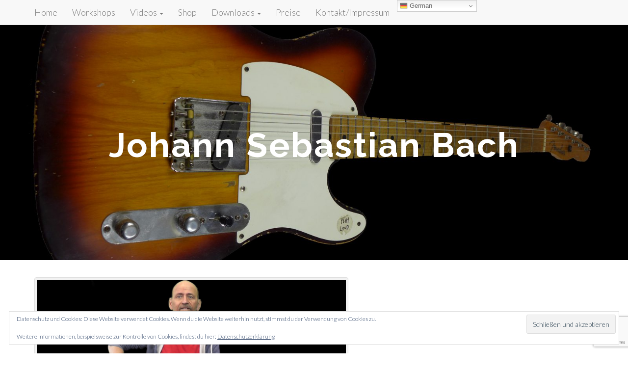

--- FILE ---
content_type: text/html; charset=UTF-8
request_url: https://www.gitarren-unterricht.eu/blog/tag/johann-sebastian-bach/
body_size: 14662
content:
<!DOCTYPE html>
<html lang="de">
<head>
<meta charset="UTF-8">
<meta name="viewport" content="width=device-width, initial-scale=1">
<link rel="profile" href="https://gmpg.org/xfn/11">
<link rel="pingback" href="https://www.gitarren-unterricht.eu/xmlrpc.php">

<meta name='robots' content='index, follow, max-image-preview:large, max-snippet:-1, max-video-preview:-1' />
	<style>img:is([sizes="auto" i], [sizes^="auto," i]) { contain-intrinsic-size: 3000px 1500px }</style>
	<!-- Jetpack Site Verification Tags -->
<meta name="google-site-verification" content="9Ggir0OB18BKjfmj8A0tv-_RPiKORaAIk8FJ5kKm6vs" />
<meta name="msvalidate.01" content="5803B381517C1B947B9902E502F02CCF" />
<script>window._wca = window._wca || [];</script>

	<!-- This site is optimized with the Yoast SEO plugin v26.3 - https://yoast.com/wordpress/plugins/seo/ -->
	<title>Johann Sebastian Bach Archives - Gitarren-Unterricht in Titisee-Neustadt</title>
	<link rel="canonical" href="https://www.gitarren-unterricht.eu/de/blog/tag/johann-sebastian-bach/" />
	<script type="application/ld+json" class="yoast-schema-graph">{"@context":"https://schema.org","@graph":[{"@type":"CollectionPage","@id":"https://www.gitarren-unterricht.eu/de/blog/tag/johann-sebastian-bach/","url":"https://www.gitarren-unterricht.eu/de/blog/tag/johann-sebastian-bach/","name":"Johann Sebastian Bach Archives - Gitarren-Unterricht in Titisee-Neustadt","isPartOf":{"@id":"https://www.gitarren-unterricht.eu/de/home/#website"},"primaryImageOfPage":{"@id":"https://www.gitarren-unterricht.eu/de/blog/tag/johann-sebastian-bach/#primaryimage"},"image":{"@id":"https://www.gitarren-unterricht.eu/de/blog/tag/johann-sebastian-bach/#primaryimage"},"thumbnailUrl":"https://i0.wp.com/www.gitarren-unterricht.eu/wp-content/uploads/2023/03/Ave-Maria-Tutorial-TN.png?fit=1920%2C1080&ssl=1","breadcrumb":{"@id":"https://www.gitarren-unterricht.eu/de/blog/tag/johann-sebastian-bach/#breadcrumb"},"inLanguage":"de"},{"@type":"ImageObject","inLanguage":"de","@id":"https://www.gitarren-unterricht.eu/de/blog/tag/johann-sebastian-bach/#primaryimage","url":"https://i0.wp.com/www.gitarren-unterricht.eu/wp-content/uploads/2023/03/Ave-Maria-Tutorial-TN.png?fit=1920%2C1080&ssl=1","contentUrl":"https://i0.wp.com/www.gitarren-unterricht.eu/wp-content/uploads/2023/03/Ave-Maria-Tutorial-TN.png?fit=1920%2C1080&ssl=1","width":1920,"height":1080},{"@type":"BreadcrumbList","@id":"https://www.gitarren-unterricht.eu/de/blog/tag/johann-sebastian-bach/#breadcrumb","itemListElement":[{"@type":"ListItem","position":1,"name":"Home","item":"https://www.gitarren-unterricht.eu/"},{"@type":"ListItem","position":2,"name":"Johann Sebastian Bach"}]},{"@type":"WebSite","@id":"https://www.gitarren-unterricht.eu/de/home/#website","url":"https://www.gitarren-unterricht.eu/de/home/","name":"Gitarren-Unterricht in Titisee-Neustadt","description":"...einfach Gitarre spielen lernen","potentialAction":[{"@type":"SearchAction","target":{"@type":"EntryPoint","urlTemplate":"https://www.gitarren-unterricht.eu/de/home/?s={search_term_string}"},"query-input":{"@type":"PropertyValueSpecification","valueRequired":true,"valueName":"search_term_string"}}],"inLanguage":"de"}]}</script>
	<!-- / Yoast SEO plugin. -->


<link rel='dns-prefetch' href='//stats.wp.com' />
<link rel='dns-prefetch' href='//fonts.googleapis.com' />
<link rel='dns-prefetch' href='//v0.wordpress.com' />
<link rel='preconnect' href='//i0.wp.com' />
<link rel='preconnect' href='//c0.wp.com' />
<link rel="alternate" type="application/rss+xml" title="Gitarren-Unterricht in Titisee-Neustadt &raquo; Feed" href="https://www.gitarren-unterricht.eu/feed/" />
<link rel="alternate" type="application/rss+xml" title="Gitarren-Unterricht in Titisee-Neustadt &raquo; Kommentar-Feed" href="https://www.gitarren-unterricht.eu/comments/feed/" />
<link rel="alternate" type="application/rss+xml" title="Gitarren-Unterricht in Titisee-Neustadt &raquo; Johann Sebastian Bach Schlagwort-Feed" href="https://www.gitarren-unterricht.eu/blog/tag/johann-sebastian-bach/feed/" />
<script type="text/javascript">
/* <![CDATA[ */
window._wpemojiSettings = {"baseUrl":"https:\/\/s.w.org\/images\/core\/emoji\/16.0.1\/72x72\/","ext":".png","svgUrl":"https:\/\/s.w.org\/images\/core\/emoji\/16.0.1\/svg\/","svgExt":".svg","source":{"concatemoji":"https:\/\/www.gitarren-unterricht.eu\/wp-includes\/js\/wp-emoji-release.min.js?ver=719f9fdb016fa79e629d7cd996fb787a"}};
/*! This file is auto-generated */
!function(s,n){var o,i,e;function c(e){try{var t={supportTests:e,timestamp:(new Date).valueOf()};sessionStorage.setItem(o,JSON.stringify(t))}catch(e){}}function p(e,t,n){e.clearRect(0,0,e.canvas.width,e.canvas.height),e.fillText(t,0,0);var t=new Uint32Array(e.getImageData(0,0,e.canvas.width,e.canvas.height).data),a=(e.clearRect(0,0,e.canvas.width,e.canvas.height),e.fillText(n,0,0),new Uint32Array(e.getImageData(0,0,e.canvas.width,e.canvas.height).data));return t.every(function(e,t){return e===a[t]})}function u(e,t){e.clearRect(0,0,e.canvas.width,e.canvas.height),e.fillText(t,0,0);for(var n=e.getImageData(16,16,1,1),a=0;a<n.data.length;a++)if(0!==n.data[a])return!1;return!0}function f(e,t,n,a){switch(t){case"flag":return n(e,"\ud83c\udff3\ufe0f\u200d\u26a7\ufe0f","\ud83c\udff3\ufe0f\u200b\u26a7\ufe0f")?!1:!n(e,"\ud83c\udde8\ud83c\uddf6","\ud83c\udde8\u200b\ud83c\uddf6")&&!n(e,"\ud83c\udff4\udb40\udc67\udb40\udc62\udb40\udc65\udb40\udc6e\udb40\udc67\udb40\udc7f","\ud83c\udff4\u200b\udb40\udc67\u200b\udb40\udc62\u200b\udb40\udc65\u200b\udb40\udc6e\u200b\udb40\udc67\u200b\udb40\udc7f");case"emoji":return!a(e,"\ud83e\udedf")}return!1}function g(e,t,n,a){var r="undefined"!=typeof WorkerGlobalScope&&self instanceof WorkerGlobalScope?new OffscreenCanvas(300,150):s.createElement("canvas"),o=r.getContext("2d",{willReadFrequently:!0}),i=(o.textBaseline="top",o.font="600 32px Arial",{});return e.forEach(function(e){i[e]=t(o,e,n,a)}),i}function t(e){var t=s.createElement("script");t.src=e,t.defer=!0,s.head.appendChild(t)}"undefined"!=typeof Promise&&(o="wpEmojiSettingsSupports",i=["flag","emoji"],n.supports={everything:!0,everythingExceptFlag:!0},e=new Promise(function(e){s.addEventListener("DOMContentLoaded",e,{once:!0})}),new Promise(function(t){var n=function(){try{var e=JSON.parse(sessionStorage.getItem(o));if("object"==typeof e&&"number"==typeof e.timestamp&&(new Date).valueOf()<e.timestamp+604800&&"object"==typeof e.supportTests)return e.supportTests}catch(e){}return null}();if(!n){if("undefined"!=typeof Worker&&"undefined"!=typeof OffscreenCanvas&&"undefined"!=typeof URL&&URL.createObjectURL&&"undefined"!=typeof Blob)try{var e="postMessage("+g.toString()+"("+[JSON.stringify(i),f.toString(),p.toString(),u.toString()].join(",")+"));",a=new Blob([e],{type:"text/javascript"}),r=new Worker(URL.createObjectURL(a),{name:"wpTestEmojiSupports"});return void(r.onmessage=function(e){c(n=e.data),r.terminate(),t(n)})}catch(e){}c(n=g(i,f,p,u))}t(n)}).then(function(e){for(var t in e)n.supports[t]=e[t],n.supports.everything=n.supports.everything&&n.supports[t],"flag"!==t&&(n.supports.everythingExceptFlag=n.supports.everythingExceptFlag&&n.supports[t]);n.supports.everythingExceptFlag=n.supports.everythingExceptFlag&&!n.supports.flag,n.DOMReady=!1,n.readyCallback=function(){n.DOMReady=!0}}).then(function(){return e}).then(function(){var e;n.supports.everything||(n.readyCallback(),(e=n.source||{}).concatemoji?t(e.concatemoji):e.wpemoji&&e.twemoji&&(t(e.twemoji),t(e.wpemoji)))}))}((window,document),window._wpemojiSettings);
/* ]]> */
</script>
<link rel='stylesheet' id='pt-cv-public-style-css' href='https://usercontent.one/wp/www.gitarren-unterricht.eu/wp-content/plugins/content-views-query-and-display-post-page/public/assets/css/cv.css?ver=4.2&media=1731922207' type='text/css' media='all' />
<style id='wp-emoji-styles-inline-css' type='text/css'>

	img.wp-smiley, img.emoji {
		display: inline !important;
		border: none !important;
		box-shadow: none !important;
		height: 1em !important;
		width: 1em !important;
		margin: 0 0.07em !important;
		vertical-align: -0.1em !important;
		background: none !important;
		padding: 0 !important;
	}
</style>
<link rel='stylesheet' id='wp-block-library-css' href='https://c0.wp.com/c/6.8.3/wp-includes/css/dist/block-library/style.min.css' type='text/css' media='all' />
<style id='classic-theme-styles-inline-css' type='text/css'>
/*! This file is auto-generated */
.wp-block-button__link{color:#fff;background-color:#32373c;border-radius:9999px;box-shadow:none;text-decoration:none;padding:calc(.667em + 2px) calc(1.333em + 2px);font-size:1.125em}.wp-block-file__button{background:#32373c;color:#fff;text-decoration:none}
</style>
<link rel='stylesheet' id='mediaelement-css' href='https://c0.wp.com/c/6.8.3/wp-includes/js/mediaelement/mediaelementplayer-legacy.min.css' type='text/css' media='all' />
<link rel='stylesheet' id='wp-mediaelement-css' href='https://c0.wp.com/c/6.8.3/wp-includes/js/mediaelement/wp-mediaelement.min.css' type='text/css' media='all' />
<style id='jetpack-sharing-buttons-style-inline-css' type='text/css'>
.jetpack-sharing-buttons__services-list{display:flex;flex-direction:row;flex-wrap:wrap;gap:0;list-style-type:none;margin:5px;padding:0}.jetpack-sharing-buttons__services-list.has-small-icon-size{font-size:12px}.jetpack-sharing-buttons__services-list.has-normal-icon-size{font-size:16px}.jetpack-sharing-buttons__services-list.has-large-icon-size{font-size:24px}.jetpack-sharing-buttons__services-list.has-huge-icon-size{font-size:36px}@media print{.jetpack-sharing-buttons__services-list{display:none!important}}.editor-styles-wrapper .wp-block-jetpack-sharing-buttons{gap:0;padding-inline-start:0}ul.jetpack-sharing-buttons__services-list.has-background{padding:1.25em 2.375em}
</style>
<style id='global-styles-inline-css' type='text/css'>
:root{--wp--preset--aspect-ratio--square: 1;--wp--preset--aspect-ratio--4-3: 4/3;--wp--preset--aspect-ratio--3-4: 3/4;--wp--preset--aspect-ratio--3-2: 3/2;--wp--preset--aspect-ratio--2-3: 2/3;--wp--preset--aspect-ratio--16-9: 16/9;--wp--preset--aspect-ratio--9-16: 9/16;--wp--preset--color--black: #000000;--wp--preset--color--cyan-bluish-gray: #abb8c3;--wp--preset--color--white: #ffffff;--wp--preset--color--pale-pink: #f78da7;--wp--preset--color--vivid-red: #cf2e2e;--wp--preset--color--luminous-vivid-orange: #ff6900;--wp--preset--color--luminous-vivid-amber: #fcb900;--wp--preset--color--light-green-cyan: #7bdcb5;--wp--preset--color--vivid-green-cyan: #00d084;--wp--preset--color--pale-cyan-blue: #8ed1fc;--wp--preset--color--vivid-cyan-blue: #0693e3;--wp--preset--color--vivid-purple: #9b51e0;--wp--preset--gradient--vivid-cyan-blue-to-vivid-purple: linear-gradient(135deg,rgba(6,147,227,1) 0%,rgb(155,81,224) 100%);--wp--preset--gradient--light-green-cyan-to-vivid-green-cyan: linear-gradient(135deg,rgb(122,220,180) 0%,rgb(0,208,130) 100%);--wp--preset--gradient--luminous-vivid-amber-to-luminous-vivid-orange: linear-gradient(135deg,rgba(252,185,0,1) 0%,rgba(255,105,0,1) 100%);--wp--preset--gradient--luminous-vivid-orange-to-vivid-red: linear-gradient(135deg,rgba(255,105,0,1) 0%,rgb(207,46,46) 100%);--wp--preset--gradient--very-light-gray-to-cyan-bluish-gray: linear-gradient(135deg,rgb(238,238,238) 0%,rgb(169,184,195) 100%);--wp--preset--gradient--cool-to-warm-spectrum: linear-gradient(135deg,rgb(74,234,220) 0%,rgb(151,120,209) 20%,rgb(207,42,186) 40%,rgb(238,44,130) 60%,rgb(251,105,98) 80%,rgb(254,248,76) 100%);--wp--preset--gradient--blush-light-purple: linear-gradient(135deg,rgb(255,206,236) 0%,rgb(152,150,240) 100%);--wp--preset--gradient--blush-bordeaux: linear-gradient(135deg,rgb(254,205,165) 0%,rgb(254,45,45) 50%,rgb(107,0,62) 100%);--wp--preset--gradient--luminous-dusk: linear-gradient(135deg,rgb(255,203,112) 0%,rgb(199,81,192) 50%,rgb(65,88,208) 100%);--wp--preset--gradient--pale-ocean: linear-gradient(135deg,rgb(255,245,203) 0%,rgb(182,227,212) 50%,rgb(51,167,181) 100%);--wp--preset--gradient--electric-grass: linear-gradient(135deg,rgb(202,248,128) 0%,rgb(113,206,126) 100%);--wp--preset--gradient--midnight: linear-gradient(135deg,rgb(2,3,129) 0%,rgb(40,116,252) 100%);--wp--preset--font-size--small: 13px;--wp--preset--font-size--medium: 20px;--wp--preset--font-size--large: 36px;--wp--preset--font-size--x-large: 42px;--wp--preset--spacing--20: 0.44rem;--wp--preset--spacing--30: 0.67rem;--wp--preset--spacing--40: 1rem;--wp--preset--spacing--50: 1.5rem;--wp--preset--spacing--60: 2.25rem;--wp--preset--spacing--70: 3.38rem;--wp--preset--spacing--80: 5.06rem;--wp--preset--shadow--natural: 6px 6px 9px rgba(0, 0, 0, 0.2);--wp--preset--shadow--deep: 12px 12px 50px rgba(0, 0, 0, 0.4);--wp--preset--shadow--sharp: 6px 6px 0px rgba(0, 0, 0, 0.2);--wp--preset--shadow--outlined: 6px 6px 0px -3px rgba(255, 255, 255, 1), 6px 6px rgba(0, 0, 0, 1);--wp--preset--shadow--crisp: 6px 6px 0px rgba(0, 0, 0, 1);}:where(.is-layout-flex){gap: 0.5em;}:where(.is-layout-grid){gap: 0.5em;}body .is-layout-flex{display: flex;}.is-layout-flex{flex-wrap: wrap;align-items: center;}.is-layout-flex > :is(*, div){margin: 0;}body .is-layout-grid{display: grid;}.is-layout-grid > :is(*, div){margin: 0;}:where(.wp-block-columns.is-layout-flex){gap: 2em;}:where(.wp-block-columns.is-layout-grid){gap: 2em;}:where(.wp-block-post-template.is-layout-flex){gap: 1.25em;}:where(.wp-block-post-template.is-layout-grid){gap: 1.25em;}.has-black-color{color: var(--wp--preset--color--black) !important;}.has-cyan-bluish-gray-color{color: var(--wp--preset--color--cyan-bluish-gray) !important;}.has-white-color{color: var(--wp--preset--color--white) !important;}.has-pale-pink-color{color: var(--wp--preset--color--pale-pink) !important;}.has-vivid-red-color{color: var(--wp--preset--color--vivid-red) !important;}.has-luminous-vivid-orange-color{color: var(--wp--preset--color--luminous-vivid-orange) !important;}.has-luminous-vivid-amber-color{color: var(--wp--preset--color--luminous-vivid-amber) !important;}.has-light-green-cyan-color{color: var(--wp--preset--color--light-green-cyan) !important;}.has-vivid-green-cyan-color{color: var(--wp--preset--color--vivid-green-cyan) !important;}.has-pale-cyan-blue-color{color: var(--wp--preset--color--pale-cyan-blue) !important;}.has-vivid-cyan-blue-color{color: var(--wp--preset--color--vivid-cyan-blue) !important;}.has-vivid-purple-color{color: var(--wp--preset--color--vivid-purple) !important;}.has-black-background-color{background-color: var(--wp--preset--color--black) !important;}.has-cyan-bluish-gray-background-color{background-color: var(--wp--preset--color--cyan-bluish-gray) !important;}.has-white-background-color{background-color: var(--wp--preset--color--white) !important;}.has-pale-pink-background-color{background-color: var(--wp--preset--color--pale-pink) !important;}.has-vivid-red-background-color{background-color: var(--wp--preset--color--vivid-red) !important;}.has-luminous-vivid-orange-background-color{background-color: var(--wp--preset--color--luminous-vivid-orange) !important;}.has-luminous-vivid-amber-background-color{background-color: var(--wp--preset--color--luminous-vivid-amber) !important;}.has-light-green-cyan-background-color{background-color: var(--wp--preset--color--light-green-cyan) !important;}.has-vivid-green-cyan-background-color{background-color: var(--wp--preset--color--vivid-green-cyan) !important;}.has-pale-cyan-blue-background-color{background-color: var(--wp--preset--color--pale-cyan-blue) !important;}.has-vivid-cyan-blue-background-color{background-color: var(--wp--preset--color--vivid-cyan-blue) !important;}.has-vivid-purple-background-color{background-color: var(--wp--preset--color--vivid-purple) !important;}.has-black-border-color{border-color: var(--wp--preset--color--black) !important;}.has-cyan-bluish-gray-border-color{border-color: var(--wp--preset--color--cyan-bluish-gray) !important;}.has-white-border-color{border-color: var(--wp--preset--color--white) !important;}.has-pale-pink-border-color{border-color: var(--wp--preset--color--pale-pink) !important;}.has-vivid-red-border-color{border-color: var(--wp--preset--color--vivid-red) !important;}.has-luminous-vivid-orange-border-color{border-color: var(--wp--preset--color--luminous-vivid-orange) !important;}.has-luminous-vivid-amber-border-color{border-color: var(--wp--preset--color--luminous-vivid-amber) !important;}.has-light-green-cyan-border-color{border-color: var(--wp--preset--color--light-green-cyan) !important;}.has-vivid-green-cyan-border-color{border-color: var(--wp--preset--color--vivid-green-cyan) !important;}.has-pale-cyan-blue-border-color{border-color: var(--wp--preset--color--pale-cyan-blue) !important;}.has-vivid-cyan-blue-border-color{border-color: var(--wp--preset--color--vivid-cyan-blue) !important;}.has-vivid-purple-border-color{border-color: var(--wp--preset--color--vivid-purple) !important;}.has-vivid-cyan-blue-to-vivid-purple-gradient-background{background: var(--wp--preset--gradient--vivid-cyan-blue-to-vivid-purple) !important;}.has-light-green-cyan-to-vivid-green-cyan-gradient-background{background: var(--wp--preset--gradient--light-green-cyan-to-vivid-green-cyan) !important;}.has-luminous-vivid-amber-to-luminous-vivid-orange-gradient-background{background: var(--wp--preset--gradient--luminous-vivid-amber-to-luminous-vivid-orange) !important;}.has-luminous-vivid-orange-to-vivid-red-gradient-background{background: var(--wp--preset--gradient--luminous-vivid-orange-to-vivid-red) !important;}.has-very-light-gray-to-cyan-bluish-gray-gradient-background{background: var(--wp--preset--gradient--very-light-gray-to-cyan-bluish-gray) !important;}.has-cool-to-warm-spectrum-gradient-background{background: var(--wp--preset--gradient--cool-to-warm-spectrum) !important;}.has-blush-light-purple-gradient-background{background: var(--wp--preset--gradient--blush-light-purple) !important;}.has-blush-bordeaux-gradient-background{background: var(--wp--preset--gradient--blush-bordeaux) !important;}.has-luminous-dusk-gradient-background{background: var(--wp--preset--gradient--luminous-dusk) !important;}.has-pale-ocean-gradient-background{background: var(--wp--preset--gradient--pale-ocean) !important;}.has-electric-grass-gradient-background{background: var(--wp--preset--gradient--electric-grass) !important;}.has-midnight-gradient-background{background: var(--wp--preset--gradient--midnight) !important;}.has-small-font-size{font-size: var(--wp--preset--font-size--small) !important;}.has-medium-font-size{font-size: var(--wp--preset--font-size--medium) !important;}.has-large-font-size{font-size: var(--wp--preset--font-size--large) !important;}.has-x-large-font-size{font-size: var(--wp--preset--font-size--x-large) !important;}
:where(.wp-block-post-template.is-layout-flex){gap: 1.25em;}:where(.wp-block-post-template.is-layout-grid){gap: 1.25em;}
:where(.wp-block-columns.is-layout-flex){gap: 2em;}:where(.wp-block-columns.is-layout-grid){gap: 2em;}
:root :where(.wp-block-pullquote){font-size: 1.5em;line-height: 1.6;}
</style>
<link rel='stylesheet' id='azc-tsh-css' href='https://usercontent.one/wp/www.gitarren-unterricht.eu/wp-content/plugins/azurecurve-toggle-showhide/style.css?ver=1.0.0&media=1731922207' type='text/css' media='all' />
<style id='azc-tsh-inline-css' type='text/css'>
.azc_tsh_toggle_active {
							background-image: url(https://usercontent.one/wp/www.gitarren-unterricht.eu/wp-content/plugins/azurecurve-toggle-showhide/images/blue_control_play_up.png?media=1731922207) !important;
						}
						.azc_tsh_toggle_open_active {
							background-image: url(https://usercontent.one/wp/www.gitarren-unterricht.eu/wp-content/plugins/azurecurve-toggle-showhide/images/blue_control_play_up.png?media=1731922207);
						}
						.azc_tsh_toggle {
							background-image: url(https://usercontent.one/wp/www.gitarren-unterricht.eu/wp-content/plugins/azurecurve-toggle-showhide/images/action_forward_down.png?media=1731922207);
						}
						.azc_tsh_toggle_open {
							background-image: url(https://usercontent.one/wp/www.gitarren-unterricht.eu/wp-content/plugins/azurecurve-toggle-showhide/images/action_forward_down.png?media=1731922207) !important;
						}
						
</style>
<link rel='stylesheet' id='woocommerce-layout-css' href='https://c0.wp.com/p/woocommerce/10.3.4/assets/css/woocommerce-layout.css' type='text/css' media='all' />
<style id='woocommerce-layout-inline-css' type='text/css'>

	.infinite-scroll .woocommerce-pagination {
		display: none;
	}
</style>
<link rel='stylesheet' id='woocommerce-smallscreen-css' href='https://c0.wp.com/p/woocommerce/10.3.4/assets/css/woocommerce-smallscreen.css' type='text/css' media='only screen and (max-width: 768px)' />
<link rel='stylesheet' id='woocommerce-general-css' href='https://c0.wp.com/p/woocommerce/10.3.4/assets/css/woocommerce.css' type='text/css' media='all' />
<style id='woocommerce-inline-inline-css' type='text/css'>
.woocommerce form .form-row .required { visibility: visible; }
</style>
<link rel='stylesheet' id='brands-styles-css' href='https://c0.wp.com/p/woocommerce/10.3.4/assets/css/brands.css' type='text/css' media='all' />
<link rel='stylesheet' id='bootstrap-css' href='https://usercontent.one/wp/www.gitarren-unterricht.eu/wp-content/themes/flat-bootstrap/bootstrap/css/bootstrap.min.css?ver=3.3.6&media=1731922207' type='text/css' media='all' />
<link rel='stylesheet' id='theme-base-css' href='https://usercontent.one/wp/www.gitarren-unterricht.eu/wp-content/themes/flat-bootstrap/css/theme-base.css?media=1731922207?ver=20160323' type='text/css' media='all' />
<link rel='stylesheet' id='theme-flat-css' href='https://usercontent.one/wp/www.gitarren-unterricht.eu/wp-content/themes/flat-bootstrap/css/theme-flat.css?media=1731922207?ver=20160323' type='text/css' media='all' />
<link rel='stylesheet' id='flat-bootstrap-css' href='https://usercontent.one/wp/www.gitarren-unterricht.eu/wp-content/themes/flat-bootstrap/style.css?media=1731922207?ver=719f9fdb016fa79e629d7cd996fb787a' type='text/css' media='all' />
<link rel='stylesheet' id='pratt-css' href='https://usercontent.one/wp/www.gitarren-unterricht.eu/wp-content/themes/pratt/style.css?media=1731922207?ver=719f9fdb016fa79e629d7cd996fb787a' type='text/css' media='all' />
<link rel='stylesheet' id='google_fonts-css' href='//fonts.googleapis.com/css?family=Lato:300,400,700|Raleway:400,300,700' type='text/css' media='all' />
<link rel='stylesheet' id='font-awesome-css' href='https://usercontent.one/wp/www.gitarren-unterricht.eu/wp-content/themes/flat-bootstrap/font-awesome/css/font-awesome.min.css?ver=4.5.0&media=1731922207' type='text/css' media='all' />
<link rel='stylesheet' id='UserAccessManagerLoginForm-css' href='https://usercontent.one/wp/www.gitarren-unterricht.eu/wp-content/plugins/user-access-manager/assets/css/uamLoginForm.css?ver=2.2.25&media=1731922207' type='text/css' media='screen' />
<style id='jetpack_facebook_likebox-inline-css' type='text/css'>
.widget_facebook_likebox {
	overflow: hidden;
}

</style>
<link rel='stylesheet' id='slb_core-css' href='https://usercontent.one/wp/www.gitarren-unterricht.eu/wp-content/plugins/simple-lightbox/client/css/app.css?ver=2.9.4&media=1731922207' type='text/css' media='all' />
<link rel='stylesheet' id='woocommerce-gzd-layout-css' href='https://usercontent.one/wp/www.gitarren-unterricht.eu/wp-content/plugins/woocommerce-germanized/build/static/layout-styles.css?ver=3.20.3&media=1731922207' type='text/css' media='all' />
<style id='woocommerce-gzd-layout-inline-css' type='text/css'>
.woocommerce-checkout .shop_table { background-color: #eeeeee; } .product p.deposit-packaging-type { font-size: 1.25em !important; } p.woocommerce-shipping-destination { display: none; }
                .wc-gzd-nutri-score-value-a {
                    background: url(https://usercontent.one/wp/www.gitarren-unterricht.eu/wp-content/plugins/woocommerce-germanized/assets/images/nutri-score-a.svg?media=1731922207) no-repeat;
                }
                .wc-gzd-nutri-score-value-b {
                    background: url(https://usercontent.one/wp/www.gitarren-unterricht.eu/wp-content/plugins/woocommerce-germanized/assets/images/nutri-score-b.svg?media=1731922207) no-repeat;
                }
                .wc-gzd-nutri-score-value-c {
                    background: url(https://usercontent.one/wp/www.gitarren-unterricht.eu/wp-content/plugins/woocommerce-germanized/assets/images/nutri-score-c.svg?media=1731922207) no-repeat;
                }
                .wc-gzd-nutri-score-value-d {
                    background: url(https://usercontent.one/wp/www.gitarren-unterricht.eu/wp-content/plugins/woocommerce-germanized/assets/images/nutri-score-d.svg?media=1731922207) no-repeat;
                }
                .wc-gzd-nutri-score-value-e {
                    background: url(https://usercontent.one/wp/www.gitarren-unterricht.eu/wp-content/plugins/woocommerce-germanized/assets/images/nutri-score-e.svg?media=1731922207) no-repeat;
                }
            
</style>
<script type="text/javascript" src="https://c0.wp.com/c/6.8.3/wp-includes/js/jquery/jquery.min.js" id="jquery-core-js"></script>
<script type="text/javascript" src="https://c0.wp.com/c/6.8.3/wp-includes/js/jquery/jquery-migrate.min.js" id="jquery-migrate-js"></script>
<script type="text/javascript" src="https://usercontent.one/wp/www.gitarren-unterricht.eu/wp-content/plugins/azurecurve-toggle-showhide/jquery.js?ver=3.9.1&media=1731922207" id="azc-tsh-js"></script>
<script type="text/javascript" src="https://c0.wp.com/p/woocommerce/10.3.4/assets/js/jquery-blockui/jquery.blockUI.min.js" id="wc-jquery-blockui-js" defer="defer" data-wp-strategy="defer"></script>
<script type="text/javascript" id="wc-add-to-cart-js-extra">
/* <![CDATA[ */
var wc_add_to_cart_params = {"ajax_url":"\/wp-admin\/admin-ajax.php","wc_ajax_url":"\/?wc-ajax=%%endpoint%%","i18n_view_cart":"Warenkorb anzeigen","cart_url":"https:\/\/www.gitarren-unterricht.eu\/warenkorb\/","is_cart":"","cart_redirect_after_add":"no"};
/* ]]> */
</script>
<script type="text/javascript" src="https://c0.wp.com/p/woocommerce/10.3.4/assets/js/frontend/add-to-cart.min.js" id="wc-add-to-cart-js" defer="defer" data-wp-strategy="defer"></script>
<script type="text/javascript" src="https://c0.wp.com/p/woocommerce/10.3.4/assets/js/js-cookie/js.cookie.min.js" id="wc-js-cookie-js" defer="defer" data-wp-strategy="defer"></script>
<script type="text/javascript" id="woocommerce-js-extra">
/* <![CDATA[ */
var woocommerce_params = {"ajax_url":"\/wp-admin\/admin-ajax.php","wc_ajax_url":"\/?wc-ajax=%%endpoint%%","i18n_password_show":"Passwort anzeigen","i18n_password_hide":"Passwort ausblenden"};
/* ]]> */
</script>
<script type="text/javascript" src="https://c0.wp.com/p/woocommerce/10.3.4/assets/js/frontend/woocommerce.min.js" id="woocommerce-js" defer="defer" data-wp-strategy="defer"></script>
<script type="text/javascript" id="WCPAY_ASSETS-js-extra">
/* <![CDATA[ */
var wcpayAssets = {"url":"https:\/\/www.gitarren-unterricht.eu\/wp-content\/plugins\/woocommerce-payments\/dist\/"};
/* ]]> */
</script>
<script type="text/javascript" src="https://stats.wp.com/s-202546.js" id="woocommerce-analytics-js" defer="defer" data-wp-strategy="defer"></script>
<link rel="https://api.w.org/" href="https://www.gitarren-unterricht.eu/wp-json/" /><link rel="alternate" title="JSON" type="application/json" href="https://www.gitarren-unterricht.eu/wp-json/wp/v2/tags/307" /><link rel="EditURI" type="application/rsd+xml" title="RSD" href="https://www.gitarren-unterricht.eu/xmlrpc.php?rsd" />
<style>[class*=" icon-oc-"],[class^=icon-oc-]{speak:none;font-style:normal;font-weight:400;font-variant:normal;text-transform:none;line-height:1;-webkit-font-smoothing:antialiased;-moz-osx-font-smoothing:grayscale}.icon-oc-one-com-white-32px-fill:before{content:"901"}.icon-oc-one-com:before{content:"900"}#one-com-icon,.toplevel_page_onecom-wp .wp-menu-image{speak:none;display:flex;align-items:center;justify-content:center;text-transform:none;line-height:1;-webkit-font-smoothing:antialiased;-moz-osx-font-smoothing:grayscale}.onecom-wp-admin-bar-item>a,.toplevel_page_onecom-wp>.wp-menu-name{font-size:16px;font-weight:400;line-height:1}.toplevel_page_onecom-wp>.wp-menu-name img{width:69px;height:9px;}.wp-submenu-wrap.wp-submenu>.wp-submenu-head>img{width:88px;height:auto}.onecom-wp-admin-bar-item>a img{height:7px!important}.onecom-wp-admin-bar-item>a img,.toplevel_page_onecom-wp>.wp-menu-name img{opacity:.8}.onecom-wp-admin-bar-item.hover>a img,.toplevel_page_onecom-wp.wp-has-current-submenu>.wp-menu-name img,li.opensub>a.toplevel_page_onecom-wp>.wp-menu-name img{opacity:1}#one-com-icon:before,.onecom-wp-admin-bar-item>a:before,.toplevel_page_onecom-wp>.wp-menu-image:before{content:'';position:static!important;background-color:rgba(240,245,250,.4);border-radius:102px;width:18px;height:18px;padding:0!important}.onecom-wp-admin-bar-item>a:before{width:14px;height:14px}.onecom-wp-admin-bar-item.hover>a:before,.toplevel_page_onecom-wp.opensub>a>.wp-menu-image:before,.toplevel_page_onecom-wp.wp-has-current-submenu>.wp-menu-image:before{background-color:#76b82a}.onecom-wp-admin-bar-item>a{display:inline-flex!important;align-items:center;justify-content:center}#one-com-logo-wrapper{font-size:4em}#one-com-icon{vertical-align:middle}.imagify-welcome{display:none !important;}</style>	<style>img#wpstats{display:none}</style>
		<!-- Google site verification - Google for WooCommerce -->
<meta name="google-site-verification" content="-Vp2Z43rIHMNz0yGS8bJMHXjtzvk4kbfkwwu1cx-cqo" />
	<noscript><style>.woocommerce-product-gallery{ opacity: 1 !important; }</style></noscript>
		<style type="text/css" id="custom-header-css">
			.navbar-brand {
			position: absolute;
			clip: rect(1px, 1px, 1px, 1px);
		}
	
		</style>
	<style type="text/css" id="custom-background-css">
body.custom-background { background-color: #ffffff; }
</style>
	
<!-- Jetpack Open Graph Tags -->
<meta property="og:type" content="website" />
<meta property="og:title" content="Johann Sebastian Bach Archives - Gitarren-Unterricht in Titisee-Neustadt" />
<meta property="og:url" content="https://www.gitarren-unterricht.eu/blog/tag/johann-sebastian-bach/" />
<meta property="og:site_name" content="Gitarren-Unterricht in Titisee-Neustadt" />
<meta property="og:image" content="https://i0.wp.com/www.gitarren-unterricht.eu/wp-content/uploads/2014/11/cropped-Probestunde-kostenlos-3-1.jpg?fit=512%2C512&#038;ssl=1" />
<meta property="og:image:width" content="512" />
<meta property="og:image:height" content="512" />
<meta property="og:image:alt" content="" />
<meta property="og:locale" content="de_DE" />

<!-- End Jetpack Open Graph Tags -->
<link rel="icon" href="https://i0.wp.com/www.gitarren-unterricht.eu/wp-content/uploads/2014/11/cropped-Probestunde-kostenlos-3-1.jpg?fit=32%2C32&#038;ssl=1" sizes="32x32" />
<link rel="icon" href="https://i0.wp.com/www.gitarren-unterricht.eu/wp-content/uploads/2014/11/cropped-Probestunde-kostenlos-3-1.jpg?fit=192%2C192&#038;ssl=1" sizes="192x192" />
<link rel="apple-touch-icon" href="https://i0.wp.com/www.gitarren-unterricht.eu/wp-content/uploads/2014/11/cropped-Probestunde-kostenlos-3-1.jpg?fit=180%2C180&#038;ssl=1" />
<meta name="msapplication-TileImage" content="https://i0.wp.com/www.gitarren-unterricht.eu/wp-content/uploads/2014/11/cropped-Probestunde-kostenlos-3-1.jpg?fit=270%2C270&#038;ssl=1" />
		<style type="text/css" id="wp-custom-css">
			/*
Hier kannst du dein eigenes CSS einfügen.

Klicke auf das Hilfe-Symbol oben, um mehr zu lernen.
*/
button, input[type="button"], input[type="reset"], input[type="submit"], #infinite-handle span {
    background-color: #5CB85C;
}
.entry-meta {
    display: none;
}
a.scroll-down.smoothscroll { display: none; }
.mejs-container, .mejs-embed, .mejs-embed body, .mejs-container .mejs-controls {
    background: green !important;
}		</style>
		</head>

<body data-rsssl=1 class="archive tag tag-johann-sebastian-bach tag-307 custom-background wp-theme-flat-bootstrap wp-child-theme-pratt theme-flat-bootstrap woocommerce-no-js featured-image has-section-image">
<div id="page" class="hfeed site">

		
	<header id="masthead" class="site-header" role="banner">

					

			
		<nav id="site-navigation" class="main-navigation" role="navigation">

			<h2 class="menu-toggle screen-reader-text sr-only ">Primary Menu</h2>
			<div class="skip-link"><a class="screen-reader-text sr-only" href="#content">Skip to content</a></div>

		<div class="navbar navbar-default navbar-fixed-top"><div class="container"><div class="navbar-header"><button type="button" class="navbar-toggle" data-toggle="collapse" data-target=".navbar-collapse"><span class="icon-bar"></span><span class="icon-bar"></span><span class="icon-bar"></span></button><a class="navbar-brand" href="https://www.gitarren-unterricht.eu/" rel="home">Gitarren-Unterricht in Titisee-Neustadt</a></div><!-- navbar-header --><div class="navbar-collapse collapse"><div class="menu-menu-1-de-container"><ul id="menu-menu-1-de" class="nav navbar-nav"><li id="menu-item-1053" class="menu-item menu-item-type-post_type menu-item-object-page menu-item-home menu-item-1053"><a title="Home" href="https://www.gitarren-unterricht.eu/">Home</a></li>
<li id="menu-item-1055" class="menu-item menu-item-type-post_type menu-item-object-page menu-item-1055"><a title="Workshops" href="https://www.gitarren-unterricht.eu/workshops/">Workshops</a></li>
<li id="menu-item-1779" class="menu-item menu-item-type-custom menu-item-object-custom menu-item-has-children menu-item-1779 dropdown"><a title="Videos" href="#" data-target="#" data-toggle="dropdown" class="dropdown-toggle">Videos <span class="caret"></span></a>
<ul role="menu" class=" dropdown-menu">
	<li id="menu-item-1509" class="menu-item menu-item-type-post_type menu-item-object-page menu-item-1509"><a title="alle Videos" href="https://www.gitarren-unterricht.eu/videos/">alle Videos</a></li>
	<li id="menu-item-2808" class="menu-item menu-item-type-post_type menu-item-object-page menu-item-2808"><a title="JamTracks" href="https://www.gitarren-unterricht.eu/jamtracks/">JamTracks</a></li>
	<li id="menu-item-1733" class="menu-item menu-item-type-post_type menu-item-object-page menu-item-1733"><a title="Slow Solos" href="https://www.gitarren-unterricht.eu/slow-solos/">Slow Solos</a></li>
	<li id="menu-item-3524" class="menu-item menu-item-type-post_type menu-item-object-page menu-item-3524"><a title="klassische Gitarre" href="https://www.gitarren-unterricht.eu/klassische-gitarre/">klassische Gitarre</a></li>
	<li id="menu-item-3668" class="menu-item menu-item-type-post_type menu-item-object-page menu-item-3668"><a title="Weihnachtslieder für eine Gitarre solo" href="https://www.gitarren-unterricht.eu/weihnachtslieder-fuer-eine-gitarre-solo/">Weihnachtslieder für eine Gitarre solo</a></li>
	<li id="menu-item-3719" class="menu-item menu-item-type-taxonomy menu-item-object-category menu-item-3719"><a title="Schlaflieder" href="https://www.gitarren-unterricht.eu/blog/category/videos-klassische-gitarre/schlaflieder/">Schlaflieder</a></li>
	<li id="menu-item-3397" class="menu-item menu-item-type-post_type menu-item-object-page menu-item-3397"><a title="Weihnachtslieder für zwei einfache Gitarren" href="https://www.gitarren-unterricht.eu/weihnachtslieder-fuer-zwei-einfache-gitarren/">Weihnachtslieder für zwei einfache Gitarren</a></li>
</ul>
</li>
<li id="menu-item-3559" class="menu-item menu-item-type-post_type menu-item-object-page menu-item-3559"><a title="Shop" href="https://www.gitarren-unterricht.eu/shop-2/">Shop</a></li>
<li id="menu-item-3338" class="menu-item menu-item-type-custom menu-item-object-custom menu-item-has-children menu-item-3338 dropdown"><a title="Downloads" href="#" data-target="#" data-toggle="dropdown" class="dropdown-toggle">Downloads <span class="caret"></span></a>
<ul role="menu" class=" dropdown-menu">
	<li id="menu-item-3339" class="menu-item menu-item-type-post_type menu-item-object-page menu-item-3339"><a title="Tonleitern" href="https://www.gitarren-unterricht.eu/tonleitern/">Tonleitern</a></li>
	<li id="menu-item-3341" class="menu-item menu-item-type-post_type menu-item-object-page menu-item-3341"><a title="Grifftabellen" href="https://www.gitarren-unterricht.eu/grifftabellen/">Grifftabellen</a></li>
	<li id="menu-item-3340" class="menu-item menu-item-type-post_type menu-item-object-page menu-item-3340"><a title="Notenpapier" href="https://www.gitarren-unterricht.eu/notenpapier/">Notenpapier</a></li>
</ul>
</li>
<li id="menu-item-1075" class="menu-item menu-item-type-post_type menu-item-object-page menu-item-1075"><a title="Preise" href="https://www.gitarren-unterricht.eu/preise/">Preise</a></li>
<li id="menu-item-3249" class="menu-item menu-item-type-post_type menu-item-object-page menu-item-3249"><a title="Kontakt/Impressum" href="https://www.gitarren-unterricht.eu/kontaktimpressum/">Kontakt/Impressum</a></li>
<li style="position:relative;" class="menu-item menu-item-gtranslate"><div style="position:absolute;white-space:nowrap;" id="gtranslate_menu_wrapper_19838"></div></li></ul></div>
		</div><!-- .container -->
		</div><!-- .navbar -->
		</nav><!-- #site-navigation -->

	</header><!-- #masthead -->

		
	<div id="content" class="site-content">



			<header class="content-header-image">
			<div class="section-image" style="background-image: url('https://usercontent.one/wp/www.gitarren-unterricht.eu/wp-content/uploads/2017/01/cropped-Header-Tele-Schwarz-1.jpg?media=1731922207')">
				<div class="section-image-overlay">
				<h1 class="header-image-title">Johann Sebastian Bach</h1>
								 

								
				</div><!-- .cover-image-overlay or .section-image-overlay -->
			</div><!-- .cover-image or .section-image -->
		</header><!-- content-header-image -->

	

<a id="pagetop"></a>





<div class="container">
<div id="main-grid" class="row">

	<section id="primary" class="content-area col-md-8">
		<main id="main" class="site-main" role="main">

		
						
				
<article id="post-3547" class="post-3547 post type-post status-publish format-standard has-post-thumbnail hentry category-videos-klassische-gitarre category-videos-de tag-ave-maria tag-gitarre tag-johann-sebastian-bach tag-klassische-gitarre tag-noten tag-noten-und-tab tag-praeludium tag-tab">

	
<header class="entry-header">
	<div class="entry-meta">
	
				<h1 class="entry-title"><a href="https://www.gitarren-unterricht.eu/blog/2023/03/05/praeludium-nr-1-ave-maria-von-johann-sebastian-bach-gitarren-tutorial-mit-noten-und-tab/" rel="bookmark">Praeludium Nr. 1 / Ave Maria von Johann Sebastian Bach &#8211; Gitarren Tutorial mit Noten und TAB</a></h1>
		
				
	</div><!-- .entry-meta -->
</header><!-- .entry-header -->

							<div class="post-thumbnail">
				<a href="https://www.gitarren-unterricht.eu/blog/2023/03/05/praeludium-nr-1-ave-maria-von-johann-sebastian-bach-gitarren-tutorial-mit-noten-und-tab/" title="Praeludium Nr. 1 / Ave Maria von Johann Sebastian Bach &#8211; Gitarren Tutorial mit Noten und TAB">

				<img width="640" height="360" src="https://i0.wp.com/www.gitarren-unterricht.eu/wp-content/uploads/2023/03/Ave-Maria-Tutorial-TN.png?resize=640%2C360&amp;ssl=1" class="thumbnail img-responsive post-thumbnail wp-post-image" alt="" decoding="async" fetchpriority="high" srcset="https://i0.wp.com/www.gitarren-unterricht.eu/wp-content/uploads/2023/03/Ave-Maria-Tutorial-TN.png?w=1920&amp;ssl=1 1920w, https://i0.wp.com/www.gitarren-unterricht.eu/wp-content/uploads/2023/03/Ave-Maria-Tutorial-TN.png?resize=300%2C169&amp;ssl=1 300w, https://i0.wp.com/www.gitarren-unterricht.eu/wp-content/uploads/2023/03/Ave-Maria-Tutorial-TN.png?resize=1024%2C576&amp;ssl=1 1024w, https://i0.wp.com/www.gitarren-unterricht.eu/wp-content/uploads/2023/03/Ave-Maria-Tutorial-TN.png?resize=768%2C432&amp;ssl=1 768w, https://i0.wp.com/www.gitarren-unterricht.eu/wp-content/uploads/2023/03/Ave-Maria-Tutorial-TN.png?resize=1536%2C864&amp;ssl=1 1536w, https://i0.wp.com/www.gitarren-unterricht.eu/wp-content/uploads/2023/03/Ave-Maria-Tutorial-TN.png?resize=640%2C360&amp;ssl=1 640w, https://i0.wp.com/www.gitarren-unterricht.eu/wp-content/uploads/2023/03/Ave-Maria-Tutorial-TN.png?resize=1320%2C743&amp;ssl=1 1320w, https://i0.wp.com/www.gitarren-unterricht.eu/wp-content/uploads/2023/03/Ave-Maria-Tutorial-TN.png?resize=800%2C450&amp;ssl=1 800w" sizes="(max-width: 640px) 100vw, 640px" />				</a>
			</div><!-- .post-thumnail -->
		
		<div class="entry-summary">
		<p>In diesem Tutorial zeige ich, wie man mein Arrangement des Präludium Nr. 1 / Ave Maria von Johann Sebastian Bach spielt. Die Noten sind in meinem Shop erhältlich: https://www.gitarren-unterricht.eu/de/shop/&hellip; <a class="read-more" href="https://www.gitarren-unterricht.eu/blog/2023/03/05/praeludium-nr-1-ave-maria-von-johann-sebastian-bach-gitarren-tutorial-mit-noten-und-tab/">Read More</a></p>
		<hr>
		</div><!-- .entry-summary -->

			
</article><!-- #post-## -->

			
			
<nav role="navigation" id="nav-below" class="paging-navigation">

	
		
		</main><!-- #main -->
	</section><!-- #primary -->

		<div id="secondary" class="widget-area col-md-4" role="complementary">
				<aside id="block-3" class="widget clearfix widget_block widget_text">
<p></p>
</aside>	</div><!-- #secondary -->

</div><!-- .row -->
</div><!-- .container -->

	</div><!-- #content -->

	
	<div id="sidebar-pagebottom" class="sidebar-pagebottom">
		<aside id="block-4" class="widget widget_block widget_text clearfix"><div class="container">
<p></p>
</div><!-- container --></aside>	</div><!-- .sidebar-pagebottom -->

		<footer id="colophon" class="site-footer" role="contentinfo">
		
	
	<div class="sidebar-footer clearfix">
	<div class="container">
		<div class="row">
				<!DOCTYPE html PUBLIC "-//W3C//DTD HTML 4.0 Transitional//EN" "http://www.w3.org/TR/REC-html40/loose.dtd">
<html><body data-rsssl=1><aside id="eu_cookie_law_widget-2" class="widget col-sm-12 clearfix widget_eu_cookie_law_widget">
<div class="hide-on-button" data-hide-timeout="30" data-consent-expiration="180" id="eu-cookie-law">
	<form method="post" id="jetpack-eu-cookie-law-form">
		<input type="submit" value="Schlie&szlig;en und akzeptieren" class="accept">
	</form>

	Datenschutz und Cookies: Diese Website verwendet Cookies. Wenn du die Website weiterhin nutzt, stimmst du der Verwendung von Cookies zu.<br>
<br>
Weitere Informationen, beispielsweise zur Kontrolle von Cookies, findest du hier:
		<a href="https://www.gitarren-unterricht.eu/de/datenschutzerklaerung/" rel="">
		Datenschutzerkl&auml;rung	</a>
</div>
</aside></body></html>
		</div><!-- .row -->
	</div><!-- .container -->
	</div><!-- .sidebar-footer -->


	
	
		  
	<div class="after-footer">
	<div class="container">

					<div class="footer-nav-menu pull-left">
			<nav id="footer-navigation" class="secondary-navigation" role="navigation">
				<h1 class="menu-toggle sr-only">Footer Menu</h1>
				<div class="menu-footer-menu-de-container"><ul id="menu-footer-menu-de" class="list-inline dividers"><li id="menu-item-3246" class="menu-item menu-item-type-post_type menu-item-object-page menu-item-home menu-item-3246"><a title="Home" href="https://www.gitarren-unterricht.eu/">Home</a></li>
<li id="menu-item-3247" class="menu-item menu-item-type-post_type menu-item-object-page menu-item-privacy-policy menu-item-3247"><a title="Datenschutzerklärung" href="https://www.gitarren-unterricht.eu/datenschutzerklaerung/">Datenschutzerklärung</a></li>
<li id="menu-item-3248" class="menu-item menu-item-type-post_type menu-item-object-page menu-item-3248"><a title="Kontakt/Impressum" href="https://www.gitarren-unterricht.eu/kontaktimpressum/">Kontakt/Impressum</a></li>
</ul></div>			</nav>
			</div><!-- .footer-nav-menu -->
		
					<div id="site-credits" class="site-credits pull-right">
			<span class="credits-copyright">&copy; 2025 <a href="https://www.gitarren-unterricht.eu/" rel="home">Gitarren-Unterricht in Titisee-Neustadt</a>. </span><span class="credits-theme">Theme by <a href="http://xtremelysocial.com/wordpress/pratt/" rel="profile" target="_blank">XtremelySocial</a>.</span>			</div><!-- .site-credits -->
		
	</div><!-- .container -->
	</div><!-- .after-footer -->
			
	</footer><!-- #colophon -->

</div><!-- #page -->

<script type="speculationrules">
{"prefetch":[{"source":"document","where":{"and":[{"href_matches":"\/*"},{"not":{"href_matches":["\/wp-*.php","\/wp-admin\/*","\/wp-content\/uploads\/*","\/wp-content\/*","\/wp-content\/plugins\/*","\/wp-content\/themes\/pratt\/*","\/wp-content\/themes\/flat-bootstrap\/*","\/*\\?(.+)"]}},{"not":{"selector_matches":"a[rel~=\"nofollow\"]"}},{"not":{"selector_matches":".no-prefetch, .no-prefetch a"}}]},"eagerness":"conservative"}]}
</script>

	<script type='text/javascript'>
		(function () {
			var c = document.body.className;
			c = c.replace(/woocommerce-no-js/, 'woocommerce-js');
			document.body.className = c;
		})();
	</script>
	<link rel='stylesheet' id='wc-blocks-style-css' href='https://c0.wp.com/p/woocommerce/10.3.4/assets/client/blocks/wc-blocks.css' type='text/css' media='all' />
<link rel='stylesheet' id='eu-cookie-law-style-css' href='https://c0.wp.com/p/jetpack/15.2/modules/widgets/eu-cookie-law/style.css' type='text/css' media='all' />
<script type="text/javascript" id="pt-cv-content-views-script-js-extra">
/* <![CDATA[ */
var PT_CV_PUBLIC = {"_prefix":"pt-cv-","page_to_show":"5","_nonce":"c6d78ea714","is_admin":"","is_mobile":"","ajaxurl":"https:\/\/www.gitarren-unterricht.eu\/wp-admin\/admin-ajax.php","lang":"","loading_image_src":"data:image\/gif;base64,R0lGODlhDwAPALMPAMrKygwMDJOTkz09PZWVla+vr3p6euTk5M7OzuXl5TMzMwAAAJmZmWZmZszMzP\/\/\/yH\/[base64]\/wyVlamTi3nSdgwFNdhEJgTJoNyoB9ISYoQmdjiZPcj7EYCAeCF1gEDo4Dz2eIAAAh+QQFCgAPACwCAAAADQANAAAEM\/DJBxiYeLKdX3IJZT1FU0iIg2RNKx3OkZVnZ98ToRD4MyiDnkAh6BkNC0MvsAj0kMpHBAAh+QQFCgAPACwGAAAACQAPAAAEMDC59KpFDll73HkAA2wVY5KgiK5b0RRoI6MuzG6EQqCDMlSGheEhUAgqgUUAFRySIgAh+QQFCgAPACwCAAIADQANAAAEM\/DJKZNLND\/[base64]"};
var PT_CV_PAGINATION = {"first":"\u00ab","prev":"\u2039","next":"\u203a","last":"\u00bb","goto_first":"Gehe zur ersten Seite","goto_prev":"Gehe zur vorherigen Seite","goto_next":"Gehe zur n\u00e4chsten Seite","goto_last":"Gehe zur letzten Seite","current_page":"Aktuelle Seite ist","goto_page":"Gehe zu Seite"};
/* ]]> */
</script>
<script type="text/javascript" src="https://usercontent.one/wp/www.gitarren-unterricht.eu/wp-content/plugins/content-views-query-and-display-post-page/public/assets/js/cv.js?ver=4.2&media=1731922207" id="pt-cv-content-views-script-js"></script>
<script type="text/javascript" async src="https://x.klarnacdn.net/kp/lib/v1/api.js" id="klarnapayments-js" data-environment=playground data-client-id=''></script>
<script type="text/javascript" id="klarna_interoperability_token-js-extra">
/* <![CDATA[ */
var klarna_interoperability_token_params = {"token":null,"ajax":{"url":"\/?wc-ajax=kp_wc_set_interoperability_token","nonce":"dcaa45d6d2"}};
/* ]]> */
</script>
<script type="text/javascript" src="https://usercontent.one/wp/www.gitarren-unterricht.eu/wp-content/plugins/klarna-payments-for-woocommerce/assets/js/klarna-interoperability-token.js?ver=4.4.0&media=1731922207" id="klarna_interoperability_token-js"></script>
<script type="text/javascript" src="https://usercontent.one/wp/www.gitarren-unterricht.eu/wp-content/themes/flat-bootstrap/bootstrap/js/bootstrap.min.js?ver=3.3.6&media=1731922207" id="bootstrap-js"></script>
<script type="text/javascript" src="https://usercontent.one/wp/www.gitarren-unterricht.eu/wp-content/themes/flat-bootstrap/js/theme.js?media=1731922207?ver=20160303" id="theme-js"></script>
<script type="text/javascript" src="https://c0.wp.com/c/6.8.3/wp-includes/js/dist/hooks.min.js" id="wp-hooks-js"></script>
<script type="text/javascript" src="https://c0.wp.com/c/6.8.3/wp-includes/js/dist/i18n.min.js" id="wp-i18n-js"></script>
<script type="text/javascript" id="wp-i18n-js-after">
/* <![CDATA[ */
wp.i18n.setLocaleData( { 'text direction\u0004ltr': [ 'ltr' ] } );
/* ]]> */
</script>
<script type="text/javascript" src="https://c0.wp.com/c/6.8.3/wp-includes/js/dist/vendor/wp-polyfill.min.js" id="wp-polyfill-js"></script>
<script type="text/javascript" src="https://c0.wp.com/c/6.8.3/wp-includes/js/dist/url.min.js" id="wp-url-js"></script>
<script type="text/javascript" id="wp-api-fetch-js-translations">
/* <![CDATA[ */
( function( domain, translations ) {
	var localeData = translations.locale_data[ domain ] || translations.locale_data.messages;
	localeData[""].domain = domain;
	wp.i18n.setLocaleData( localeData, domain );
} )( "default", {"translation-revision-date":"2025-11-09 04:09:20+0000","generator":"GlotPress\/4.0.3","domain":"messages","locale_data":{"messages":{"":{"domain":"messages","plural-forms":"nplurals=2; plural=n != 1;","lang":"de"},"You are probably offline.":["Du bist wahrscheinlich offline."],"Media upload failed. If this is a photo or a large image, please scale it down and try again.":["Das Hochladen der Mediendatei ist fehlgeschlagen. Wenn es sich um ein Foto oder ein gro\u00dfes Bild handelt, verkleinere es bitte und versuche es erneut."],"The response is not a valid JSON response.":["Die Antwort ist keine g\u00fcltige JSON-Antwort."],"An unknown error occurred.":["Ein unbekannter Fehler ist aufgetreten."]}},"comment":{"reference":"wp-includes\/js\/dist\/api-fetch.js"}} );
/* ]]> */
</script>
<script type="text/javascript" src="https://c0.wp.com/c/6.8.3/wp-includes/js/dist/api-fetch.min.js" id="wp-api-fetch-js"></script>
<script type="text/javascript" id="wp-api-fetch-js-after">
/* <![CDATA[ */
wp.apiFetch.use( wp.apiFetch.createRootURLMiddleware( "https://www.gitarren-unterricht.eu/wp-json/" ) );
wp.apiFetch.nonceMiddleware = wp.apiFetch.createNonceMiddleware( "857c85b06c" );
wp.apiFetch.use( wp.apiFetch.nonceMiddleware );
wp.apiFetch.use( wp.apiFetch.mediaUploadMiddleware );
wp.apiFetch.nonceEndpoint = "https://www.gitarren-unterricht.eu/wp-admin/admin-ajax.php?action=rest-nonce";
/* ]]> */
</script>
<script type="text/javascript" src="https://usercontent.one/wp/www.gitarren-unterricht.eu/wp-content/plugins/jetpack/jetpack_vendor/automattic/woocommerce-analytics/build/woocommerce-analytics-client.js?media=1731922207?minify=false&amp;ver=0daedf2e8bf6852380b8" id="woocommerce-analytics-client-js" defer="defer" data-wp-strategy="defer"></script>
<script type="text/javascript" id="jetpack-facebook-embed-js-extra">
/* <![CDATA[ */
var jpfbembed = {"appid":"249643311490","locale":"de_DE"};
/* ]]> */
</script>
<script type="text/javascript" src="https://c0.wp.com/p/jetpack/15.2/_inc/build/facebook-embed.min.js" id="jetpack-facebook-embed-js"></script>
<script type="text/javascript" src="https://c0.wp.com/p/woocommerce/10.3.4/assets/js/sourcebuster/sourcebuster.min.js" id="sourcebuster-js-js"></script>
<script type="text/javascript" id="wc-order-attribution-js-extra">
/* <![CDATA[ */
var wc_order_attribution = {"params":{"lifetime":1.0000000000000000818030539140313095458623138256371021270751953125e-5,"session":30,"base64":false,"ajaxurl":"https:\/\/www.gitarren-unterricht.eu\/wp-admin\/admin-ajax.php","prefix":"wc_order_attribution_","allowTracking":true},"fields":{"source_type":"current.typ","referrer":"current_add.rf","utm_campaign":"current.cmp","utm_source":"current.src","utm_medium":"current.mdm","utm_content":"current.cnt","utm_id":"current.id","utm_term":"current.trm","utm_source_platform":"current.plt","utm_creative_format":"current.fmt","utm_marketing_tactic":"current.tct","session_entry":"current_add.ep","session_start_time":"current_add.fd","session_pages":"session.pgs","session_count":"udata.vst","user_agent":"udata.uag"}};
/* ]]> */
</script>
<script type="text/javascript" src="https://c0.wp.com/p/woocommerce/10.3.4/assets/js/frontend/order-attribution.min.js" id="wc-order-attribution-js"></script>
<script type="text/javascript" src="https://www.google.com/recaptcha/api.js?render=6LfyFoQUAAAAADreBfKJ7dVZkwRDCru6c2fxrLFp&amp;ver=3.0" id="google-recaptcha-js"></script>
<script type="text/javascript" id="wpcf7-recaptcha-js-before">
/* <![CDATA[ */
var wpcf7_recaptcha = {
    "sitekey": "6LfyFoQUAAAAADreBfKJ7dVZkwRDCru6c2fxrLFp",
    "actions": {
        "homepage": "homepage",
        "contactform": "contactform"
    }
};
/* ]]> */
</script>
<script type="text/javascript" src="https://usercontent.one/wp/www.gitarren-unterricht.eu/wp-content/plugins/contact-form-7/modules/recaptcha/index.js?ver=6.1.3&media=1731922207" id="wpcf7-recaptcha-js"></script>
<script type="text/javascript" id="jetpack-stats-js-before">
/* <![CDATA[ */
_stq = window._stq || [];
_stq.push([ "view", JSON.parse("{\"v\":\"ext\",\"blog\":\"68594678\",\"post\":\"0\",\"tz\":\"1\",\"srv\":\"www.gitarren-unterricht.eu\",\"arch_tag\":\"johann-sebastian-bach\",\"arch_results\":\"1\",\"j\":\"1:15.2\"}") ]);
_stq.push([ "clickTrackerInit", "68594678", "0" ]);
/* ]]> */
</script>
<script type="text/javascript" src="https://stats.wp.com/e-202546.js" id="jetpack-stats-js" defer="defer" data-wp-strategy="defer"></script>
<script type="text/javascript" id="gt_widget_script_78255711-js-before">
/* <![CDATA[ */
window.gtranslateSettings = /* document.write */ window.gtranslateSettings || {};window.gtranslateSettings['78255711'] = {"default_language":"de","languages":["de","nl","en","fi","fr","it","pt","ru","es","sv","uk"],"url_structure":"none","detect_browser_language":1,"flag_style":"3d","flag_size":16,"wrapper_selector":"#gtranslate_menu_wrapper_19838","alt_flags":[],"switcher_open_direction":"top","switcher_horizontal_position":"inline","switcher_text_color":"#666","switcher_arrow_color":"#666","switcher_border_color":"#ccc","switcher_background_color":"#fff","switcher_background_shadow_color":"#efefef","switcher_background_hover_color":"#fff","dropdown_text_color":"#000","dropdown_hover_color":"#fff","dropdown_background_color":"#eee","flags_location":"\/wp-content\/plugins\/gtranslate\/flags\/"};
/* ]]> */
</script><script src="https://usercontent.one/wp/www.gitarren-unterricht.eu/wp-content/plugins/gtranslate/js/dwf.js?media=1731922207?ver=719f9fdb016fa79e629d7cd996fb787a" data-no-optimize="1" data-no-minify="1" data-gt-orig-url="/blog/tag/johann-sebastian-bach/" data-gt-orig-domain="www.gitarren-unterricht.eu" data-gt-widget-id="78255711" defer></script><script type="text/javascript" src="https://c0.wp.com/p/jetpack/15.2/_inc/build/widgets/eu-cookie-law/eu-cookie-law.min.js" id="eu-cookie-law-script-js"></script>
<script type="text/javascript" id="slb_context">/* <![CDATA[ */if ( !!window.jQuery ) {(function($){$(document).ready(function(){if ( !!window.SLB ) { {$.extend(SLB, {"context":["public","user_guest"]});} }})})(jQuery);}/* ]]> */</script>
<script id="ocvars">var ocSiteMeta = {plugins: {"a3e4aa5d9179da09d8af9b6802f861a8": 1,"2c9812363c3c947e61f043af3c9852d0": 1,"b904efd4c2b650207df23db3e5b40c86": 1,"a3fe9dc9824eccbd72b7e5263258ab2c": 1}}</script>		<script type="text/javascript">
			(function() {
				window.wcAnalytics = window.wcAnalytics || {};
				const wcAnalytics = window.wcAnalytics;

				// Set the assets URL for webpack to find the split assets.
				wcAnalytics.assets_url = 'https://www.gitarren-unterricht.eu/wp-content/plugins/jetpack/jetpack_vendor/automattic/woocommerce-analytics/src/../build/';

				// Set common properties for all events.
				wcAnalytics.commonProps = {"blog_id":68594678,"store_id":"12c9e8b4-2085-4d5b-bf3d-172fb620ccf1","ui":null,"url":"https://www.gitarren-unterricht.eu","woo_version":"10.3.4","wp_version":"6.8.3","store_admin":0,"device":"desktop","store_currency":"EUR","timezone":"Europe/Berlin","is_guest":1};

				// Set the event queue.
				wcAnalytics.eventQueue = [];

				// Features.
				wcAnalytics.features = {
					ch: false,
					sessionTracking: false,
					proxy: false,
				};

				wcAnalytics.breadcrumbs = ["Beitr\u00e4ge verschlagwortet mit &#8222;Johann Sebastian Bach&#8220;"];

				// Page context flags.
				wcAnalytics.pages = {
					isAccountPage: false,
					isCart: false,
				};
			})();
		</script>
		
</body>
</html>

--- FILE ---
content_type: text/html; charset=utf-8
request_url: https://www.google.com/recaptcha/api2/anchor?ar=1&k=6LfyFoQUAAAAADreBfKJ7dVZkwRDCru6c2fxrLFp&co=aHR0cHM6Ly93d3cuZ2l0YXJyZW4tdW50ZXJyaWNodC5ldTo0NDM.&hl=en&v=naPR4A6FAh-yZLuCX253WaZq&size=invisible&anchor-ms=20000&execute-ms=15000&cb=vvro8rkxrquc
body_size: 45196
content:
<!DOCTYPE HTML><html dir="ltr" lang="en"><head><meta http-equiv="Content-Type" content="text/html; charset=UTF-8">
<meta http-equiv="X-UA-Compatible" content="IE=edge">
<title>reCAPTCHA</title>
<style type="text/css">
/* cyrillic-ext */
@font-face {
  font-family: 'Roboto';
  font-style: normal;
  font-weight: 400;
  src: url(//fonts.gstatic.com/s/roboto/v18/KFOmCnqEu92Fr1Mu72xKKTU1Kvnz.woff2) format('woff2');
  unicode-range: U+0460-052F, U+1C80-1C8A, U+20B4, U+2DE0-2DFF, U+A640-A69F, U+FE2E-FE2F;
}
/* cyrillic */
@font-face {
  font-family: 'Roboto';
  font-style: normal;
  font-weight: 400;
  src: url(//fonts.gstatic.com/s/roboto/v18/KFOmCnqEu92Fr1Mu5mxKKTU1Kvnz.woff2) format('woff2');
  unicode-range: U+0301, U+0400-045F, U+0490-0491, U+04B0-04B1, U+2116;
}
/* greek-ext */
@font-face {
  font-family: 'Roboto';
  font-style: normal;
  font-weight: 400;
  src: url(//fonts.gstatic.com/s/roboto/v18/KFOmCnqEu92Fr1Mu7mxKKTU1Kvnz.woff2) format('woff2');
  unicode-range: U+1F00-1FFF;
}
/* greek */
@font-face {
  font-family: 'Roboto';
  font-style: normal;
  font-weight: 400;
  src: url(//fonts.gstatic.com/s/roboto/v18/KFOmCnqEu92Fr1Mu4WxKKTU1Kvnz.woff2) format('woff2');
  unicode-range: U+0370-0377, U+037A-037F, U+0384-038A, U+038C, U+038E-03A1, U+03A3-03FF;
}
/* vietnamese */
@font-face {
  font-family: 'Roboto';
  font-style: normal;
  font-weight: 400;
  src: url(//fonts.gstatic.com/s/roboto/v18/KFOmCnqEu92Fr1Mu7WxKKTU1Kvnz.woff2) format('woff2');
  unicode-range: U+0102-0103, U+0110-0111, U+0128-0129, U+0168-0169, U+01A0-01A1, U+01AF-01B0, U+0300-0301, U+0303-0304, U+0308-0309, U+0323, U+0329, U+1EA0-1EF9, U+20AB;
}
/* latin-ext */
@font-face {
  font-family: 'Roboto';
  font-style: normal;
  font-weight: 400;
  src: url(//fonts.gstatic.com/s/roboto/v18/KFOmCnqEu92Fr1Mu7GxKKTU1Kvnz.woff2) format('woff2');
  unicode-range: U+0100-02BA, U+02BD-02C5, U+02C7-02CC, U+02CE-02D7, U+02DD-02FF, U+0304, U+0308, U+0329, U+1D00-1DBF, U+1E00-1E9F, U+1EF2-1EFF, U+2020, U+20A0-20AB, U+20AD-20C0, U+2113, U+2C60-2C7F, U+A720-A7FF;
}
/* latin */
@font-face {
  font-family: 'Roboto';
  font-style: normal;
  font-weight: 400;
  src: url(//fonts.gstatic.com/s/roboto/v18/KFOmCnqEu92Fr1Mu4mxKKTU1Kg.woff2) format('woff2');
  unicode-range: U+0000-00FF, U+0131, U+0152-0153, U+02BB-02BC, U+02C6, U+02DA, U+02DC, U+0304, U+0308, U+0329, U+2000-206F, U+20AC, U+2122, U+2191, U+2193, U+2212, U+2215, U+FEFF, U+FFFD;
}
/* cyrillic-ext */
@font-face {
  font-family: 'Roboto';
  font-style: normal;
  font-weight: 500;
  src: url(//fonts.gstatic.com/s/roboto/v18/KFOlCnqEu92Fr1MmEU9fCRc4AMP6lbBP.woff2) format('woff2');
  unicode-range: U+0460-052F, U+1C80-1C8A, U+20B4, U+2DE0-2DFF, U+A640-A69F, U+FE2E-FE2F;
}
/* cyrillic */
@font-face {
  font-family: 'Roboto';
  font-style: normal;
  font-weight: 500;
  src: url(//fonts.gstatic.com/s/roboto/v18/KFOlCnqEu92Fr1MmEU9fABc4AMP6lbBP.woff2) format('woff2');
  unicode-range: U+0301, U+0400-045F, U+0490-0491, U+04B0-04B1, U+2116;
}
/* greek-ext */
@font-face {
  font-family: 'Roboto';
  font-style: normal;
  font-weight: 500;
  src: url(//fonts.gstatic.com/s/roboto/v18/KFOlCnqEu92Fr1MmEU9fCBc4AMP6lbBP.woff2) format('woff2');
  unicode-range: U+1F00-1FFF;
}
/* greek */
@font-face {
  font-family: 'Roboto';
  font-style: normal;
  font-weight: 500;
  src: url(//fonts.gstatic.com/s/roboto/v18/KFOlCnqEu92Fr1MmEU9fBxc4AMP6lbBP.woff2) format('woff2');
  unicode-range: U+0370-0377, U+037A-037F, U+0384-038A, U+038C, U+038E-03A1, U+03A3-03FF;
}
/* vietnamese */
@font-face {
  font-family: 'Roboto';
  font-style: normal;
  font-weight: 500;
  src: url(//fonts.gstatic.com/s/roboto/v18/KFOlCnqEu92Fr1MmEU9fCxc4AMP6lbBP.woff2) format('woff2');
  unicode-range: U+0102-0103, U+0110-0111, U+0128-0129, U+0168-0169, U+01A0-01A1, U+01AF-01B0, U+0300-0301, U+0303-0304, U+0308-0309, U+0323, U+0329, U+1EA0-1EF9, U+20AB;
}
/* latin-ext */
@font-face {
  font-family: 'Roboto';
  font-style: normal;
  font-weight: 500;
  src: url(//fonts.gstatic.com/s/roboto/v18/KFOlCnqEu92Fr1MmEU9fChc4AMP6lbBP.woff2) format('woff2');
  unicode-range: U+0100-02BA, U+02BD-02C5, U+02C7-02CC, U+02CE-02D7, U+02DD-02FF, U+0304, U+0308, U+0329, U+1D00-1DBF, U+1E00-1E9F, U+1EF2-1EFF, U+2020, U+20A0-20AB, U+20AD-20C0, U+2113, U+2C60-2C7F, U+A720-A7FF;
}
/* latin */
@font-face {
  font-family: 'Roboto';
  font-style: normal;
  font-weight: 500;
  src: url(//fonts.gstatic.com/s/roboto/v18/KFOlCnqEu92Fr1MmEU9fBBc4AMP6lQ.woff2) format('woff2');
  unicode-range: U+0000-00FF, U+0131, U+0152-0153, U+02BB-02BC, U+02C6, U+02DA, U+02DC, U+0304, U+0308, U+0329, U+2000-206F, U+20AC, U+2122, U+2191, U+2193, U+2212, U+2215, U+FEFF, U+FFFD;
}
/* cyrillic-ext */
@font-face {
  font-family: 'Roboto';
  font-style: normal;
  font-weight: 900;
  src: url(//fonts.gstatic.com/s/roboto/v18/KFOlCnqEu92Fr1MmYUtfCRc4AMP6lbBP.woff2) format('woff2');
  unicode-range: U+0460-052F, U+1C80-1C8A, U+20B4, U+2DE0-2DFF, U+A640-A69F, U+FE2E-FE2F;
}
/* cyrillic */
@font-face {
  font-family: 'Roboto';
  font-style: normal;
  font-weight: 900;
  src: url(//fonts.gstatic.com/s/roboto/v18/KFOlCnqEu92Fr1MmYUtfABc4AMP6lbBP.woff2) format('woff2');
  unicode-range: U+0301, U+0400-045F, U+0490-0491, U+04B0-04B1, U+2116;
}
/* greek-ext */
@font-face {
  font-family: 'Roboto';
  font-style: normal;
  font-weight: 900;
  src: url(//fonts.gstatic.com/s/roboto/v18/KFOlCnqEu92Fr1MmYUtfCBc4AMP6lbBP.woff2) format('woff2');
  unicode-range: U+1F00-1FFF;
}
/* greek */
@font-face {
  font-family: 'Roboto';
  font-style: normal;
  font-weight: 900;
  src: url(//fonts.gstatic.com/s/roboto/v18/KFOlCnqEu92Fr1MmYUtfBxc4AMP6lbBP.woff2) format('woff2');
  unicode-range: U+0370-0377, U+037A-037F, U+0384-038A, U+038C, U+038E-03A1, U+03A3-03FF;
}
/* vietnamese */
@font-face {
  font-family: 'Roboto';
  font-style: normal;
  font-weight: 900;
  src: url(//fonts.gstatic.com/s/roboto/v18/KFOlCnqEu92Fr1MmYUtfCxc4AMP6lbBP.woff2) format('woff2');
  unicode-range: U+0102-0103, U+0110-0111, U+0128-0129, U+0168-0169, U+01A0-01A1, U+01AF-01B0, U+0300-0301, U+0303-0304, U+0308-0309, U+0323, U+0329, U+1EA0-1EF9, U+20AB;
}
/* latin-ext */
@font-face {
  font-family: 'Roboto';
  font-style: normal;
  font-weight: 900;
  src: url(//fonts.gstatic.com/s/roboto/v18/KFOlCnqEu92Fr1MmYUtfChc4AMP6lbBP.woff2) format('woff2');
  unicode-range: U+0100-02BA, U+02BD-02C5, U+02C7-02CC, U+02CE-02D7, U+02DD-02FF, U+0304, U+0308, U+0329, U+1D00-1DBF, U+1E00-1E9F, U+1EF2-1EFF, U+2020, U+20A0-20AB, U+20AD-20C0, U+2113, U+2C60-2C7F, U+A720-A7FF;
}
/* latin */
@font-face {
  font-family: 'Roboto';
  font-style: normal;
  font-weight: 900;
  src: url(//fonts.gstatic.com/s/roboto/v18/KFOlCnqEu92Fr1MmYUtfBBc4AMP6lQ.woff2) format('woff2');
  unicode-range: U+0000-00FF, U+0131, U+0152-0153, U+02BB-02BC, U+02C6, U+02DA, U+02DC, U+0304, U+0308, U+0329, U+2000-206F, U+20AC, U+2122, U+2191, U+2193, U+2212, U+2215, U+FEFF, U+FFFD;
}

</style>
<link rel="stylesheet" type="text/css" href="https://www.gstatic.com/recaptcha/releases/naPR4A6FAh-yZLuCX253WaZq/styles__ltr.css">
<script nonce="_KjiDZMbY9zzQ0eQ4mMtAw" type="text/javascript">window['__recaptcha_api'] = 'https://www.google.com/recaptcha/api2/';</script>
<script type="text/javascript" src="https://www.gstatic.com/recaptcha/releases/naPR4A6FAh-yZLuCX253WaZq/recaptcha__en.js" nonce="_KjiDZMbY9zzQ0eQ4mMtAw">
      
    </script></head>
<body><div id="rc-anchor-alert" class="rc-anchor-alert"></div>
<input type="hidden" id="recaptcha-token" value="[base64]">
<script type="text/javascript" nonce="_KjiDZMbY9zzQ0eQ4mMtAw">
      recaptcha.anchor.Main.init("[\x22ainput\x22,[\x22bgdata\x22,\x22\x22,\[base64]/TChnLEkpOnEoZyxbZCwyMSxSXSwwKSxJKSxmYWxzZSl9Y2F0Y2goaCl7dSgzNzAsZyk/[base64]/[base64]/[base64]/[base64]/[base64]/[base64]/[base64]/[base64]/[base64]/[base64]/[base64]/[base64]/[base64]\x22,\[base64]\\u003d\x22,\[base64]/Drh5Ew6d+w4IVDcOXw5TDknV3wqEmCWd6w5MTBcO3KiHDnRo3w70Pw6LCnnReKR1jwq4YAMO0NWRTH8KtRcK9NW1Ww63DnsKjwol4B2vClzfCgVjDsVtkOgnCoxLCpMKgLMOPwpUjRDsBw5I0BDjCkC9bfz8AGzV1CyEUwqdHw7J6w4oKIMKCFMOgRm/CtABfIzTCv8OOwovDjcOfwrtqaMO6IFLCr3fDpF5NwopnX8OsXhxGw6gIwqDDjsOiwohZXVEyw5YcXXDDm8KwRz8BZkltckh9Rw1nwqF6wqjClhY9w4Mmw58Uwo4Qw6Yfw4gQwr86w6DDvhTClT5iw6rDinphExA/[base64]/CrXzDnsK6JXjCmMKEwqE5wqjCqR/DjRUFw5IHIcKFwqQvwqsCMGHCo8K/[base64]/w4fDmD3DucOqwqYlw7lVPEpTw73CsCQLR8OLwr01wozCkcKUMEsvw4jDvxh9wr/DiCJqL03CnW/DssOOWFtcw6DDhsOuw7UIwr7Dq27CpEDCv3DDgUNwCCDCssKHw459KMKFOyp2w7k/w5kIworDjBIEOMOLw6PDk8Kww7DDjcKTFMKZGcOjB8OWQcKuKMK3w4/[base64]/Cr8KuM37CpsOWL8KGwpUrLcKhQMOJw6Axw4IrNSnDijrDlmsmcsOTMlDCsCTDkV88WSNcw4cnw6tkwpMLw43DuzfDhcKSw7k0f8K7FXTCvjkhwpnDosOxckdTRMOSF8O2cnDDkMKmFSxHw68REMK5QsKZEH9nGcOJw6nDlAQvwqolwo7CpEHCky3DmhY4bW/CncOgwr/CtcKbSUvChsOSdgwsBmMlw5DCqMKnZMK3LCnCsMOoAyxGXgEqw6cMd8KRwpDCgMO4wrRJXcOiEG4LwovCpxlFUsKbwqzCmVsMFzVuw5fDjcOFecKww4/DpC8kM8OFZk7DkAvCsUguwrQxVcO9AcOww6PChGTDhl8pT8OHwoBGM8OPwr3DvsOPwrk8CT4vwo7CvcKVUzR7FWPCpSVaMMKYccKZPEJTw7/DpATDucKnLcOoW8KkI8OUacKTJcOPwoNIwrRHHRzDkiMUL3rDtnXCvS0fwqRtUzJ1BmYAOFTClcOMc8KMJsK9w6TCogPCtRzDocKawoTDhndCw6vCgMOnw5ETJ8KHNsOXwrTCvhHDtA/Dg20DZMKsXk7DpBctIMKyw7kvw41bYMKvXTE5wojCkjVzPzMdw4LCl8K8JSzDlMOCwojDiMKcw4odBEFCwpLCocKcw4BQOMKFw4XDqcKdGsKEw7PCoMOnwrLCsk1sAMKXwrBkw5VeFMKkwoHCtMKoPwDCiMOhag/CuMKrOhTCjcKWwrvCjF3DniPCgsOiwq9mw43CscOaJ0PDkRzCjFDDqcOfwpjDvjvDhkYOw40aLMOSTsOUw57DlwPDvybDmzDDvAFRLX81wpszwqnCsQU4aMO5D8Oyw691UR4gwpABWFbDiwvDu8O/[base64]/CqFDDgMO+w73CrDrClMO6TVLDjyrClCDCtwhOY8KZI8KfYMKTX8K/[base64]/woUwwoN8w6vCp2AkE8Oqw6QZf8OwwpXDh1Fow67DoU3Cm8KwRG/CtMK0azUZw61+woxRw4RZUcKeccOmelTCrMOmGsKtXzFEYcOrwrBqw79VN8OAPXkywrnCqG8uN8K8LFPDtHXDocKNw7zCkHpDacKcH8K4BD/Dh8OWbXzCvsOZYlfCjMKQGErDicKGPQ7CrwfDqQ/CphDDmybDhxcUwpLCjMOPSsOuw7ocwoZBwojCoMKpNURIMwNSwp7DrMKmw7YDwq7Cn13CgxMNL0XDgMKzcRvDpcK1OkTCpMK9ZwjDlw7DmcOgMw/CrybDgcK7wrxQfMOgCEl/w5RDwonDnsK6w413AyM4w6fDhcK5LcOUwrfDv8Odw41CwpgYGDFBfiHDg8KrdWPDocKHwobCnX3Cuj/CqMKKBcKKw5Icwo3ChnVpHSIUwrbCizLDhcK2w5fClnZIwpk0w70ATsKwwonCtsO6NcKkwo5Ew5khw4UpVBRKEAbDjWPDl2/CtMOiIMOrWnQgwqI0MMOhLFR+w47DucKyfkDCkcKOF21Nc8K2dsOyaUTDkkBLw6MwHy/DgVteT0/Co8K2FcO5w7/DnEwOwoUzw5s0wpXCvToJwqrDoMO4wrpdwpvDsMOaw5MPU8KGwqzDpSQFRMKYK8KhKx4Xw7ByYz7Dl8KWT8KIwrk7TcKXY2rDrVXCt8KawrHCn8KYwptqIMKKf8KUwpTDucKmwrc9w67DiBvCg8Kawo0USzt1NCkJwqnDusOaTsOudMOyGW3Ci3/CjcKqw4hWwqUgDsKvThk/[base64]/CnsKpRzjCgRfDvT7DryrCvMKqwoJqLcOMwpfCjjXCmcOMUgvDpHQRUw5uU8KkbMKnezTDunZow54qMALDoMKfw5TCpcOiBB0mw5zDtkFmHCvCgsOlwrXDtMOPw6LDnsOWwqPDtcKrw4ZgbVnDqsKRcVl/AMK9w6Vdwr7CncOZwqHDrlTDr8O/[base64]/L1TDisKVJcOQRcKCw57ChsKvKWJXw5vDgQQrCMKIwrE6ThDDpSstwpthPHhMw5TCj01/wrTDncOqC8KtwobCrADDpSkZwo7Ck35UV2UBF3zCkWNQCsOSTiDDmMOlwpBQSQdXwpldwos/DmvCisKmb1FOU0k9wpLCkcOQISzCoF/DtXgWZMOvT8Kvwrcewr/CvMO/w4fChMOFw6kdM8KZwrVFG8K5w4/ClB/[base64]/DoUIbw6lsZX4Pw5t3wowjw5whOsK/aiPDo8OgQCnDoDHCuBjDnMK0UGIRw77CncOSdBrDm8OGaMKNwr0aUcObw6MRZCF/fyknwovCo8KwTMO6wrXDtcODIsOMwqhgcMOpSh3DvmrDkk3Dn8KbwrTDl1cpwpsdSsKEIcK3S8KAMMKYABfDmcOyw5UjBkzCsFtqw77Dk3ZDw48Yfn14wq01w5dYwq3CmMKGRcO3TSw3wqkeCsKDw53Cg8O5UXXChDktw6Ehw6vCosOGOFjDjsO/fHbDvcKqw7jCgMOzw7jClcKlcMOSbHfDk8KMKcKTwoM+Sj3DmMOpw5ECYcKrwpvDuRcOYsOOXcKlwrPCgsKkEy3Cg8KfBsKpwrTDsFHDgRLDscOMTwsywqHDkMOzXSczw6M1wrUrMsOFwq0MHMKpwoDDixvCng8xNcOdw6fCoQ9Nw6/[base64]/[base64]/w51Lw40qw5Q+KsK5wp7CmQFYBMKpLMOIw6nDo8KUPEnCgQHChMOiPsKhZ0TCmMOYwp7CsMO8UGLCsWsawroXw6vCoV10wrAYXEXDv8KHB8KQwqbCmCAxwoAQIRzCoijCpwErMsO8fFrDoWTDgm/DncO8L8Kibx7CisKQBCFXJMKJKEXCrsOZFcK4bcOPw7Z2ZCvCl8KLKsOXTMOpwrrDtsORwoPDlkLDhHkLO8KwP0XDv8KzwqUzwo/[base64]/[base64]/w6JLdjbCpMOKwo7DlHApw5DDtHPDg8OEw4/Dqy3DuF7CgcKPw4FtXMO8QcKRwr1RR2bCt3EEUsO6wo8rwoLDqXXDkkLDvcOzw4PDlUzCssKEw4LDrMKEYVNlMMKuwo3CnsOBTH7DuHfDp8KWX0rCkcKvCcO8wpfCsyDDmMOow7PDoClAwoBcw6DCisO+w67Dt2dLI2jDsF/CuMKxCsKGYxBDYVc/bsKXw5RlwrvCkSI8w6trw4cQFGsmw6MQX1jCl0zDuzZbwpttwqHCuMKrc8KQJyQ4w6DDrMOvPxlmwoRSw7JoWwLDq8OVw7c/bcOYwq/DhhReF8O1w6/Cp1tTw79kNcOyA1DCpljCjcOUwoZcw7LCn8K3wqXCvMKkU3HDjMKJwr0sN8OjwpLDu1QRwrEuOSUkw4l+w7TDv8O1cXAnw4hsw7DCmcKZH8Kjw4l/w44pOsKkwqQ8wrnDlABQBEFrwpEXw4bDucKdw7LCmzBvwqNbwpnDlkfDkcKawr4OVMKSC2fCrTIPfirCvcOlHsK8wpJpGDHDllxQUMKYw7vCssKcw53CksK1wpvCosOyLhjCnMKMaMKAwrfClTpxAcOSw6rCrsK9wrnCkmLCi8O3MC1XasOkOcK7FAp8f8O+Aj/[base64]/DhkfDjMOtQy7Cnh4uQcKBwpDDriIKWCfChcKxw7wTcFcLwoTDiEXDukJ0BwVmw4nCihQ+Tj5cMArCn1Fww53DvnDDgS7DkcKQwoHDgjESw7NVcsOiw4/[base64]/KcOlwpw7N8K2wqTDhMKJwqcAR1wEUlY/wpnDoioHAcKoXkvDg8OKQEbDkXHClMOow5h4w5LDp8OewoE9X8K/w75awrDCvG/CpsOGw5Y4QsOfRTbDg8OFDilSwr9XaWLDksORw5TDvcOcw6wkRMKiIQsjw6MDwppXw4DDgUgfIMKhw6vDm8O4wqLCscKEwozDoRkOw7/Ci8OTwqkgKcKwwop4w6LDt3vCmMKewoPCq3s5w7JCwqTCnDfCt8Kmw7hjS8OjwrHDlsOldVDCiSwcwq/Csm9MfcObwpQDdVTDhMKDU2fCtcOkC8KYFsOPF8K3KW/CusOiwoPClsKUwoLCpTIcw6Fnw45/wpgUV8Kewo8YJHvCrMOqfyfChkchASAlUSzDmsKuw5nCpMOQwrPCtHPDoRE+Jj3Cok5NP8Ktw4TDqsOvwpjDk8OYJ8OeHDDDh8Kjwo0fw6Y6JsOHeMO/S8KrwoVNJQ9qccOdQsOIwqHDh3BuNSvDo8KcMkczBsK1IsKHSjQKMMKEwoEMw7BiQRTDlGcIw6zCpm5TfzZMw6fDjcKGwr4KEg7Dq8O6wrEdTwpKw6M5w4ppFcOAQgTCpMO9wo3CvTwnL8OswqM5wqgYXMKzEsOSwqhETX0FNsKKwoXCjgbCqSAawpd/w77Cp8Kaw7ZOY2fCsGhUw6I5wrbDr8KEPF09wpHCindeKBITw7/DosKcaMKIw6rDm8Owwq/[base64]/CosOyfsKdWcOaAsO9EsOCZMO2C8Ogw5HDgRgeScKAdUYow6HChTPCi8Oywr3ClmPDpRkJw7Q+woDCmGkBw5rCnMKZwrLDi0vDgnLDumPDghIqw4/CohcKMcK1BADDhsK1X8Kcw6nDlGlKYcKhZRzCoX7DoE1jw4t+w7rCjivDgg/DlFfChxJOTMO3M8KeIcO+XUHDjsOrwpUdw5jDj8OVwpfCl8OYwq7CqMO3wp3DhcO3w4Qzb3V0UGvCo8KQF0BpwoM9w4VywpPCh0/Cg8OGO3HChQ/Cnk/CujZhTgXDmxdMUDBHw4cDw71hNmnDr8K3w63DlsOGOClew7ZGAsKCw5I8wrN+acO9w4HDgDNnw4hJwqLCp3d2w5BuwqjDvDPDkxrCn8OvwrvChsKJJsOfwpHDv0o+wo8CwotHwpNtacOLwoV/CEBXGgTDgW/CsMOaw6PCnS3Dg8KROHTDt8K7w5XCpcOJw5rCjcK8wq0+w50pwrhTeCFcw4c9wpEOwrnDoDXChVV3CztawqHDkAhTw6bDlsOxw5TCpww/N8Okw4wOw7bCucOzZ8OYMlLCkCXCvHTCnxcSw7YbwpTDjzxkQcOnbMKkdcOGw4lrJG1BN0DDrMOVUEwXwq/CpkfCpkDCmcO8QcONw4oJwpllwpZ4w4XCqRXCmFh/VB4ubiLCmjDDmDnDpAFGNMOjwo1/w4jDuFzCs8KXwpvDscKaRlHDpsKpwq0iw7rCqcKiw6wAW8KvA8OTwqjCvMKtwo1vw5dCBMKxwqfDncOvKMK3wqwqLsO6woUsajjDoWzDhMOIdcOHWMO7wprDrzRbd8OJV8OPwoNhw7tVw60Qw55jIMKZe23CnWxqw4IeOWR/DU/CgcKfwpsWW8Oqw4jDnsO4wpp2Yj1UFMOjwrZIw5ldMgUZWkfCmMKGREnDqsOjw5FfBirDhcKywq7CrGbCiwbDh8KlS0bDtB88MFDDoMOVwpbCjMKxScOwPWQhwpAIw6/CkMOow4fDvTYRZndJDwp7w7pIwpcow5whcsKxwqVPwpITwpjCq8O9HcKXATVRfj7DkcKuwpcVDcKowr0uRcKywoBhGsOHLsOsdsOrJsKfwrvChQ7DvcKQREtbTcOpw6ZXwo/CsGp0bcKHwpgXPxHCqz4iMjwnRDzDtcOhw7/CkkPCp8OGw5g1wp8qwpgEFcOBwokOw4s0w6fDsFoFAMKnw51Hw7IYw63DsRJ2OSXCs8O2WQUtw77ClsOFwovCuHnDhMKeFFwSDkItwqE7w4bDpx/CiUBjwrcyCXzCncKLSMOoYcKBwpPDp8KIwpvCrCjDsls6w4DDrsKswqNcR8K1D0nCrMOwdF/DuwJtw7VMwoweBA7CsE5Qw7vCvMKWwoIxw7MKwpTCsFh/b8OJwpguw5gDwqIcfXHCkhnDi3pZw6HDnsKTw4zCiFQgwrhhHyvDizXDi8KqWsOYwoLDnC/Cm8Orw44lw6cvw4kzUHzDvV4PIsKIwoMKThLDoMKkw5Ihwq59ScOwRMK/ZFRWwpZowrp8w6gXw71kw6MHw7HDvsKgG8OFXsO4wqg+X8KJdcOmwq8gwqTDgMO1w6LDvD3Dl8KzWyAnXMKMw4vDlsOzP8O2wojCsQB3w7sew4gVwoDDq0jCnsKVd8KtB8Kbe8OwWMO2TsOXwqTCpyzDkcOOw6fCnGXDqU/CqR3DhRDCosOww5RCT8OFbcKtCsKEwpFjw5ttw4YMw4o3w4YYwqE0G18cAcKBwroXw7XChTQdEwY4w6nCnWItw506w5ggwp7ClsOLw6zDiy5/w5IsJ8KoOsOrT8K3PsKeYmvCtCFHXTtUwpXChMOoSMOZKwHDisKkQcKmw6d1wp/Cq3jCgMOnwofChRLCpsKkwpnDkVnDnVXCi8OVw63Dm8K2FMOiOcKaw5BIPMKrwqMEwrTCo8K+S8OtwpfCkXEuwq/CskoJwpsowoDCsk0FwrbDgcOtwqFyGsK+X8O/eALDtj1vTj13CsKsIMKlw5RcfFTDqTrDjkbCscOVw6fCiwAGw5vDkVXCsUTCr8KzGsONS8Kewo7Cq8O/fcKIw6bCusKFKcOFw4hJwrxsC8KTHsOSQMOAwp13QlnDjMKqw4TDuF0LFQTClsKoSsO8wrkmGMOhw5nCs8KawoLDqMOdwq7Cl0zDv8O9WsKZIcK6VcOwwqEWPMOnwos/w50Uw5YuUVXDvMKSfsOfDlDDgcK8w6HCvXNjwqc9DFUCw7bDvR/[base64]/wqdJw4bDtnwPFR15aMOWfzdZwonCo3PCsMO0w6d6w5fCo8K/[base64]/[base64]/DrcOUw5lzd8O/Q8K1wrxlJyo8IsOSwr4qwoVaTFASPBgvfcOAw6MQXg8sVivCrsO2HMK/wo3DmB7CvcKmRjXDriDDlUgEdsKrw51Qw6/CpcKAw59/w4oNwrcrEX5iNiE+b1HCnsKjNcKaBwhlLcOQwqkXecOfwr9hQcKuCQJiwqtEVsOiwoXCv8KscQlGw4ljw4fCuUjCscKmw489YhjClMOgw6TClQg3LsOMwovCjVXDqcKhwoo8w6x4Z3PDosKEw7rDl1LCoMKcS8O7GiZ1wojClmJAJhxFwq9nw57ClsOSwqrDosO/wpHDrWrCnsKgwqYaw5sIwp9sBcKyw6HCiGrCgCXCoTBCG8K6H8K6BnQXwoY9KcOEw44Lwp9YJ8KQw4dFwrhlUsOlwqZdI8OwN8OSw54Mwq4YHMObwoRKTg98UXtfw5QVPRPCoHR5wr3DvGvCgsKGcjHCjMKVwpLDtMOqwpgzwqZ9PjAeMCozD8OGw75/Z3sMwqdUQcKvwrTDmsONbjTDscKcwql2LwfDrwc/[base64]/Cpw7CuDN5w4jCrsKmwpN/w5EUAsKDwo8PIXVNQcKDcw3CtzLDoMOtwrpCwo9kw7HCvXvCpVEiWFMAKsOiw6XClsOow7MeHEUuwogTYl3CmlY1LCIpw7d/wpQ7V8KeY8KMN0PDrsKLe8OnEsKrQXfDmHBgOx0pwp0PwrEpEUYnNX8kw7zCksOxDMOIw6/DpMOXa8K1wpLCrDQnUsO5wrQGwoVwZjXDuWfCjsKGwqLCvcKrwqzDk11Rw6DDn2xuw6wFXDhKZsO4KMKCOsOMw5jCv8KBwpPDksKSIxtvwq5bOcKywq7CnyZkccKcBMKgVcOowqrDlcOPw7vDrT4sDcKKIMKuHGkWwr/Cl8OpMsO6X8KwY20Hw6/CrHImKBUUwr3CvwnCosKAwpXDh3zCksOXJHzCisOzEMKbwo3Dr0lHf8KCcMOsVsK3ScOjw6jCtULCs8KjfHpQwrlsGcO9S3AeW8KKLcO6wrTDpMK5w5bDgsObCMKZAUxfw6HCrMK/w71mwpbDk3HCicODwr3Cg07CmzrDiFxuw5XCsFIww7fCpxXCn0JiwrPDtkPDksORSHnCgcOowowpdcK3H1k2G8KWw6Vtw4zCmsKOw6rCiR8tWsOWw7XDh8K5wox6wrAvdcK5XVTDoSjDsMKJwovCiMKcwqNdwqbDjlzCp2PCpsO4w5t5Zk1bU3XCmG3CmC/ChMKLwqHDjcOtLsOuM8OtwrovJ8K9wolJw6kmwoRmwppqK8K5w67CnybCssKrREU6O8KxwqbDuxVTwrFyacOXHMOPWRTChFxiPk3CkhZyw5JLd8K3V8K9wrjDh2rCsxTDkcKJVMKswoTClWPCrlLClGnCr3AZLMKiw7vDnwlewqQcwr/[base64]/CjMOVw7kaw6PCrcK+VcK9FE4rw4AQRsKNRcKoHQJmbsOnwojCr0/[base64]/DicOVw71WbhwEw78Gw4DCj8KEcsORwoNaQ8KQw7ppCcOGw6FKED/CtHzCumTCssODV8ORw5TDgTNlw5E/wo4DwrNhwq5Zw7B+w6YCwpzCi0PCrjzCnkPDnAUBw4gjbcK7w4Q3cghaNwIpw6FGwoA9woHCkGJAQcKnasOkAMOqw4zDrSdyDsONw7jCiMKsw5XDiMKrw5fDp1dmwrEHCgbCt8Kdw4FHK8KUAnNvwrd6WMO0wrrDlX41wpPDvn/DmsO9w58vOgvDnMKhwocyazfDtMO2WcOvSsO/woABwrYCczDDgMOrOMOLAcOrM0DDplMuwobCiMObC0bCpU/CpBJvwqzCsC4ZesOAPMOSwrjCjH0nwpLDilvDhkbCo2/DlW/CoirDq8KDwpYXe8KyeT3DmA3CpcO7YcOQDyHCpk/DvSfDiy3DncK9P3M2wpR9w6/CvsKvwrHDpz7Cr8ORw4/DkMOnQxjDphzDi8K2fcKfW8OyBcKKdsKUwrHCqsOlw7tWdHvCmg3CmsOpFsKmwqfCuMO0O1QwX8O5wrprfRshwq9mBTPChcOrIsONw54/XcKaw4h2w73Dk8KSw6bDqcOTwo/Cu8KQeknCpTl/wpXDvR/CkVnCiMK8C8Oow5RrB8KCw5xmdsOaw4tzZE8Aw4sVwoDCj8KhwrXDmMOVWzEeUMOswofCoH3DiMOrH8OowpjDlcOVw4vCsQ7DmMOowrttA8OtW24Jb8K5KkvCigIwdcOOaMKTwrg0YsOiwpvDkEQpBmUtw64Hwq/Dj8OvwqHCpcKVWyNvFsKXw4gdwoXCrnMheMKlwrTCmsO4AxsLFMOKw6tzwq/[base64]/Bwltw6A/w7HDtMOKwoEXA2rDlcKYGcOeKMKTPWMqVAQ2OsOBw4w1ISHCr8KeZcKrZsKawrjCpcKTwohJLMKIF8KEYGQTXsO6ecK8QsO/w64LE8KmwqzDtMKlI27DrXHCt8KHD8Kbwo8EwrbDlsOhwrnCoMK1E1HCtcONK0vDt8KJw7TCi8KcYUzCs8KucsKtwrMAwpTChsKYbSfCo1NUT8K1wqTCriDCl2Fla1DCqsOwVnHCmFjCj8OoBg82DDvDtBzCkcKWchfDq3XDqsOwVMO+w4A/w57DvsO/wq9Ww7fDqSljwq7CrxzCrETDlMOUw4RbUyvCucOFw5TCgBfDtcKRIMO1wqw7B8OuGGnCgsKqwpPDj0PDh2d7wpV7VlE2blMJwokAworClmNTLcKUw6RjV8Kaw57CksOdwpbDmC5qwrgAw4MTwqxHaifDgwBNOsOowr/DlQvDgBFnSmfCkMO4MsOuwpvDgzLCgF1Nw6Q9wofClGbCsgDDgMKFLsObw4k1AkPDjsOJE8KxMcKRecKGD8OtN8Onwr7CjkFVwpBIRGh4wr5zw4JBB0MPWcK+F8O4wo/DqcKIfQnDryZZIzbDkBDDrXHChsKoP8KcX23CgCJbZcK0wovDpcKHw788D2c4wp4HeT7CjE1qwpQGw7Rcwr3CrlnDlcOfwqXDu3/DoWlmwobDk8KcXcOXECLDlcKhw71/wpnCmnVLccKIB8O3wr8nw6gAwpMsAMKxZDEIwr/DhcKGw6zDlG3DjcKiwrQKw7M+b00IwrhRCG5Yc8KHwozChyHCssOcX8Oxw4ZFw7fDvVh/w6zDu8KdwpJfGcOvTcKrw6JAw4/Dk8K1JsKhKBMLw78nw5HCv8OVJsO8wrfCp8KhwofCpywGfMK+w44bcwJYwrrDtz3DiDnCicKTV1/DqhrCsMO8OWgIIhgNI8Odw5xzwrsnX1bDtDVNw63Dk3kTw7HComrDnsOjSl9jwqoTL0Yow74zc8KhfcOEw6lgVsKXHCTDqg11MhvDocOyI8KKC1oxRivDscOxERvCgCPDlybCqj0nw6XDqMOrXcKvw4vDpcOzw4HDpmYYwoDCqS7Dtg/CkSNwwocTw67DhMKAwpHCscOfO8K4wqDDs8O7wprDgwx+ZDXDqcKZUMOxw5EhcXh8wq5LAUbCucO1w6XDmMOTaVTCtRDDp0PCpMOLwqEAdQ/DksO9w7Faw67DkkA+c8Kew68aJzzDomdZwqrCvsOBM8KOYMKzw70yc8OGw77Dr8O+w5xoUcKRw4zDvyNnX8KBwpvClFDCg8KJV2FrcsOeNMOiw5Z1B8KswpssQiY/w7U0wo8qw4HCkh/[base64]/wrPCgHgBCHApwp5nTsKLfsO+En51aMOnJSLDjzfCgzMuACBVVsOqw5bDtUxOw4w9BUUMwoR3M2fCplbDhMKKZAJ4QsOTXsOawqUvwrjCmcKTR2hrw6jCnFxswqkCIsOHUD4kTiYaWsOqw6fDmMOiwpjCssOYw48fwrh5SV/DmMOAdlfCv3REwrNDf8KCwpDCv8Kuw4DDqMOUw6w1wrMjw4jDmcKHB8KMwofDk3xITmLCpsOKw4xuw705wpACwpvCgDofWDgeG15AVMOeFMO7U8Krwq/DrcKIZcOyw45bw49Tw7UuOifCpBYCex/[base64]/wq/DvyvDhcO0w7fDs0UOw5Qbw6LDs8KEKG4oAsOCP8O8bsOfwpYlw7IsKXvDo3clc8O1wq4ywoLDhzPCpV3DuwrDocOdw5bDi8OgODUcWcO2w4PDvsOEw5DCo8O7DmLCplTDmsOBScKCw5whwqzCpcOGwpx4w51SZRkLw7PCjsO+NcOMw49owpTDiF/CoxTCocKiw4HCu8OGP8K+w6MxwrrCn8Otwo9Iwr3DpjLDrjTCsm8wwozCuWzClBIwV8KhYsKnw4Vrw7/Ds8OCd8KEInF0XMOhw6/DqsOLw5fDtcKDw77CvMOwN8KgajjCgmzDi8OuwpTCm8Ocw47Cj8K0DMOmw4t3XnpfKF/DtcKlCsOOwqt5w6sHw6fCg8Kfw6oTw7rDscKaVMO3w4Vsw6gmGsO9VBbCrnHChHlOw6TCvcKJESXCiwwEPnHCu8OObMORwpxrw67DosOoASJPL8OlaVRwbsOYSDjDngZxwpDCjzIxwpXCmEXCoB06wrsDw7bDsMO7wojCtgYgb8O9RMKddC99fSTChDbCsMKww5/DlDhrw5jDkcKrXsKZK8OVBsKtw6zCuz3Dj8OYw5hHw7lFwq/DoA3CkDUYFcOOw4nDosOVwpMXOcO8wojDq8K3FU7DkkbDvn3CggwHVELCmMONwql1f1DDr0goaXQawqVQw5nCkUZ7a8Orw4F6WsK+O2Uxw7h/SMKXw4FdwoJWNTlZdsODw6RHelPCqcKlTsK1wrolO8Ohw5g+dFbCkEbCvwXCrVbDs3gdw6o/[base64]/DoAHCpcKwXMKpSl3CrMOlw4rDgGHDnR0AwoJlwr/DqcOxIsOQXsOzccO4w6tGw5N6w54xwpIXw6rDq3nDr8KpwpLDssKrw7bDn8OQw6tyAgnDrHo1w5IELsKcwpgyVcOdRB5KwrU3wrlrwrnDr1DDrivDqGfDlGoQXS9/E8KKYjbCu8OpwqBwDMOOH8Oqw7TCtn/Dn8O6SMO/w4E9woE/WSslw4xVwocYE8OXQMOFeEQ8woDDlsKSwqjCqsOWKcOcwqvDlsO+YMKzX1XDpjDDlC/[base64]/CisK/WnvDiMKRPgPCqMKXazsFI2tUHF87ZWTDlBtswpt9woIaFsOyf8KcwqfDsBUSBcOnQm/CqcKlw5DDhcO1wqDDj8O8w7bDtRjDkcK4N8KEw7Z7w4TCmV3DoF/DuQ4lw5hRbMOkE3DCn8Kow6ZWA8O7OULCswcywqTCtsKEQ8OywpsqAMK5wqEGQMOew7YmIMKvBsONXA18worDhwDDocOJLcKpwpbCucO5woI1w4zCtGjDnMKzw6HCsGPDksKYwoV4w4DDuTBYw5NwHybDrsKZwr/DvjYTfMO9bcKoNChMIF/[base64]/CoMOJwp8Nw5LCsMKJwovDi8KfFcODw6oRUXBMTMKhfnnCoWrCiAvDkMKiWX41woNbw5IIw5XCpSZCwq/CnMKswq4/OsOcwrPDtjYhwpR0am/Ci3ovw69IUjNxXSHDvQYYMUhXwpRBwrRhwqLDkMK5wqrCpW7DkDZlwrPDs2dPCkbCmMOKRyEVw64nXQzCusOawpfDoWHDtsKxwq99w7HDl8OnEMKBw6Qqw43Dr8OzTsKxS8Kjw6nCthHCqMOuecK1w7gPw7FMPcOXw45ewrUnw73Dhj/DtXPDqgFuf8KSYcKEMsKkw4MOXEs1JMK4NxzCtCE/[base64]/DgcOeHkphwq7CrFLDtD8/w4skw7lswpvCvhERw64AwpxNw5nCpMK0wrAeMCJuZywNC2HCmzzCsMOFwqZEw5pKVcOFwpZmYzFhw58iw7jChcKvwpZCQmbDvcKSMMOaccKAwrzCh8KzNV/Dsz0HEcK3QsOdwq3Cin0kLBUoM8OEV8KwIMKFwoRjwpDCqsKSawTCpMKJw4Ftwq0TwrDCpBsUwrE9OwYVw77CjR4heklYw6bChnRKblHDhsOoFh/[base64]/wrYeQA/DscOow4Fnwoswwr/ChcO9YcKcQgkMY8KNw7LCvMOWwogHfsO8wrjCpcKHewNfVcKawrwowoANNMOVw7onwpIHYcOVwp5fwo1OUMOgw74WwoDDkCbDnQLCi8Kuw60AwrHDkiXDlXdzT8K0w5NLwoPCr8Opw5vCpH/[base64]/w47Cky5gw5rDrD4/V1wZLXjDiMK4LAszUsKsZiwiwoVTaw40XAIgMyYjwrLDvMO6w5nDjXbCogxHwqNmworCpXDDosO1w7QdXyg8PMKewpnChgw2w7/Cj8KaFQzCgMO3QsKTwqkWw5bDpHgIEAYSD2vCr25CFsONwocvw4hcwqJkw7fCtMO/w7ArUEM/[base64]/DqMOud1vDsR43wqoEw4lmFHfDsMO9w6VRBU9XG8KBw7h2FMKWw6ZPMCxVWzfDh3c0R8O3woFvwpDCh1vCg8OCw5tJSsKnR1JtKFwAwoTDvsO3esKtw5TDjhMJUHLCrzYfwp1Mw4LClm1uSg4pwq/Chzw6W38/A8OXG8O+w4sVw6vDmhzDumQWw7nDhz90w6nChiZHO8O9woYBw6zDqcOBwp/Cp8KiNsKpw4/DjXtcw7oJwos/XcOaP8ODwpVzYcKUwo8mwpQFG8Ohw5chRTLDrsOWwp0Kw4c4ZMKaBMOTwqjCssO4WA9fQS/CqyTCrynDjsKfQsOiwozCl8O4AUgvFx/CnSYrDx5YDcKDw5kYwrs3bUNHJcOrwqdoBMO7wrN2HcO9woUWwqrCvQPCm1lbUcKNw5HCjsOlw6TCusOkw6DDncOHw5XCr8K8wpUVw7Y0U8OITsKwwpNlwr3Cul5PNWRKLcOAMGFtTcK0GxjDhwB+bgQkwqPCtcOAw7LDrcK8VsO5IcKJXSYfw4NowprDnQ0/YcKCWwXDiHLCisKjA3PDocKkJMOXWisfNMOLP8OdZV3DlCJLwosfwrQ/fcOGw4HCscKNwqLClMKSw4oLwq93wofCjGDClsOOw4bCggXCnMOrwpQGY8KsFDbDksOnAMKqdMKRwqvCuhLCocKaasKaKW0Hw4vDqcKhw74dWcKQw7fDvz7DjsKQG8Kpw6xzw7/CiMOvwqbChmtEwpcuw5bDtsK5H8KKw5LDvMKFXsOibS5Cw6dGw418wpDDkCTCg8OXBRZLw4XDqcKqDiA/wp7CmsONwoM/wrfCmcKFw7HDnW05fgnDiSE2wpvDvMOtNxTCvcO/W8KTI8Klwq3Dhz55w6jCsmMpQ3/DicK3VXwCNghjw40Cw4UvIcOVbMO8TQ0+NzLDp8KWXB8BwqUvw403TsKUTQAqwpvDt39GwrrCgCF/wqnDtsKcYVB3eVIxBisKwpvDgcOAwrtwwrPDlVDDvMKjP8KSBVLDisKiJMKRwpvCnzjCr8OQaMK5T2DClA/DqcO8MyLClD3CosKIVcKpClIueGh4JnDDksKew5U0w7ciPhN+w6bCgcKawpXDlMKxw5PCrAItIcO/OAfDnVZMw4DCmMOkccONwqDDhQ3Dj8KBwrNVHsK+wrHDrcOMTx0/T8Khw7DCulkmbUlrw43DlcKhw4wLdDHCmsKZw5zDi8KNwoHClTc6w5Vnw5XDnBXDtMOQbG0UN2wcwrhDfMKzw5NVfXfDj8KrwobDkXMnNMKEHcKsw4cJw7dvNsKxFnHDhjQJcMOOw5ADwr4dXl1fwpMKdnbCrDfDn8Khw5hDGsKgel/DvsOUw6bClT7CmsOOw7XCtsO3dsOfIkbCqcKmw5rCpxoCOUjDv3fDn2fDs8Kjb0B2XMKkL8OZLy4lCSwMw5pCejfCqUFdIHNuD8OJcQ7Ct8OGw4LDq3cAFsOPFD/Cqx/Cg8K3CU4CwoU0byLDqEADwqjCjzDDg8OVQirCqcOGwpoRHcOyWsORYnPCiDoPwofCmxrCrcKlw4PDo8KnI0xiwp5Qw5A6KMKcUcOzwqnCuXlpwq3DrXVhwo/Dm2DCtmd+wrJYaMKMFsK4wr9jJTnDtm0RCMK0E1rChcKTw4kdwqFDw6kmwpvDjMKLw63CplvDmyxSAcOcV3dMf2nDslNOw6TCrxLCscKKNUglw7URAkZ4w73CsMO0PGDCkE5rccOeMcOdJsKocsK4wr9Owr/[base64]/M8OwdUkIXDTDhcOKw6QxMUYTwqldwpzDtiTCrMOUw5bDvQgcexQGC3JIw5FRwpAGw6ApGsKMUsOUcsOsAXYsbifCoWZHYsOmGE83w4/CiFZgwrDDihXCvWbDhcOPwpvDo8KQZ8OSScKQaW7Cs3PDpsOlw4zDlMOhCVzCmcKvVsOkwrnCt2DDicK6U8KzF0pvTD01FMKhwp3CtVTCvsO1DcO/w7HCuRTDkcOPwqU6woAxw5QZJsKsDSHDrMKew4TCjsOfw5Qtw7oiLTPDtHwjaMOiw4HCl2DDr8OodsOEacKjw4taw5zDhQzDuGYFVcK0fMKYOndvRcKRfMOUwpI/[base64]/WXVAWMK7wqLDowhcQk4UwrfDrMKQLz0MH30HwqjCgcKmw6jCqMODwo8Gw7rCkcOMwpZXJsKww5/Dv8OHw7LCjklkw4DCscKoVMOMJ8Kyw4vDosOiVcOsUzweXgfDpAEjw4Z4wpnDpXnDti7Ds8O2w6XDujHDjcOvQiPDliVFwogPP8OQYHzDq0TCtlNDA8OAIA7CskFqw5fDlgwYw7fDvBbDkWkxwqBxdkcFwp8qwrhhXS/DqGdReMOYw7RVwrHDoMKOL8OEbcKpw6bDqcOcUEx4w6PDkMKAw5Qww4HCsUfDmMOFw6ZEwosaw7DDrcOOwqwBTB7CgyQOwosgw53DrcOxwqwSJVdKwpVIw7XDvSrCtMK/w7oswpkpwoEsSMKNwr3CqlIxwrUtPz4Kw5rDjwvDtyJ8wr4Pwo/ChQDCjEPDm8KPw5JDbMKRw5jCuz90MsOSwqRRw6M0AMO0esKSw4lHSBE6w7g4woYKFQBcw51Sw4prwqV0w79PDEQdSXEZwooZJQBHGcO9VUnCmVtLNF5Dw65bRsKzU1XDtF7DkmRbaELDkcKYwq9Ab0DClFbDjDHDjcOlIMOoVcOuwpljCsKGY8Kgw7wmwoDDsQh/w7ZdHMOGwrzDkMO2Q8OoXcOEZgrCmsK0GMOzw415w71qFVlOX8KQwoXChVzDlGnCjFPDksOVw7QvwrBBw53DtEZrU1ZRw44SawzCg1gGVgfDmifCtEgWJQ4rWXTCt8O1DsO5WsOdwpLCmm/[base64]/DqQHCnMONwrfDrE4xPMKAwqh8wod5woFOwqAewrAuw5gtHl5tRcKBR8Kdw7R9asK7wpfDh8Kaw63DocKYHMK3IivDpsKbAXdfMsKmJjTDssKUbcOVGwJDCcOSAXgKwqfDgGclUcK6w7Usw6bDgcKEwqfCqsKTw47CoRzCpHbCl8KuIxkZQyh8wpHClGvDikLCrQ/CrcKxw4ECwocrw5NJW21NLh3CtVszw7cMw4FUw6DDvDfDgQzCrcK1Hn9Nw7jDt8OGw6XDnVjDrsOkCcOTw4Vqw6AyRBQvI8Otw6DChsO7wq7CocOxGsKdMk7CpFxxw6PCvMOgDcO1wrRKwowFD8OvwoVsZn/Cv8OtwoxOTMKdTznCrcOITngtcWMoQ2TDpUJ/PhvDrMKdD1VmY8OAZMK3w7/CqjPDu8ONw6gBwoLCmxHCqMKgP2jCkcOiWcKLS13DvXvCnWFewqJOw75aworDkUTDmsK9RFzCu8OyAm/[base64]/[base64]/DmUhmw6fCosK/SsOrF30VQ1dtw5zDjg/DkFVeVjbDk8OlUMKcw5I8w5odE8OOwr/CgADDmExLw4oOL8OpA8K6wp/Clwkfw7piIijCgsKmw5bDnh7DtsOpwoEKw7UwMwzCkmE7YG3CqXPCoMKIOMOQKcOAwpvCgMOmwrxYIcOZwpBwckTDgMKGZQPDsi9ZcEbDmMKAwpTDj8OpwqchwoXCuMKHwqRtw4dXwrMGworCln9Qw4Maw4w/[base64]/ClsKTGndnwqTClHPDuj7DoEpAAMOieXcuC8Ovw53DuMK9f0U\\u003d\x22],null,[\x22conf\x22,null,\x226LfyFoQUAAAAADreBfKJ7dVZkwRDCru6c2fxrLFp\x22,0,null,null,null,1,[21,125,63,73,95,87,41,43,42,83,102,105,109,121],[7241176,841],0,null,null,null,null,0,null,0,null,700,1,null,0,\[base64]/tzcYADoGZWF6dTZkEg4Iiv2INxgAOgVNZklJNBoZCAMSFR0U8JfjNw7/vqUGGcSdCRmc4owCGQ\\u003d\\u003d\x22,0,1,null,null,1,null,0,0],\x22https://www.gitarren-unterricht.eu:443\x22,null,[3,1,1],null,null,null,1,3600,[\x22https://www.google.com/intl/en/policies/privacy/\x22,\x22https://www.google.com/intl/en/policies/terms/\x22],\x228tKu0GsWvSslqcZhOw7ImTu7lLTrwrLfxQeOSqT76+s\\u003d\x22,1,0,null,1,1762765330792,0,0,[184,81],null,[169,12,211,242],\x22RC-Fwg12Ta6fvsptA\x22,null,null,null,null,null,\x220dAFcWeA6Z-l8_1SBgh5dkaOkWWjfxs6PgXg66xxUGYwGWjo-enp41HM6Vos9uQ6jTBr5wSAg67mJtaCU27ts-rsl85Mo2Scr31Q\x22,1762848130839]");
    </script></body></html>